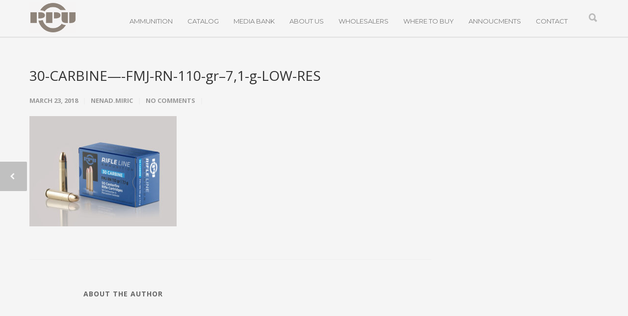

--- FILE ---
content_type: text/html; charset=UTF-8
request_url: https://ppu-usa.com/?attachment_id=6993
body_size: 22399
content:
<!doctype html>
<html lang="en-US">
<head>
<meta http-equiv="Content-Type" content="text/html; charset=UTF-8" />
<!-- Mobile Specific Metas & Favicons -->
<meta name="viewport" content="width=device-width, initial-scale=1, maximum-scale=1, user-scalable=0"><link rel="shortcut icon" href="https://ppu-usa.com/wp-content/uploads/2021/01/ppu-16.png"><link rel="apple-touch-icon" href="https://ppu-usa.com/wp-content/uploads/2020/07/ppu_logo-57.png"><!-- WordPress Stuff -->
                        <script>
                            /* You can add more configuration options to webfontloader by previously defining the WebFontConfig with your options */
                            if ( typeof WebFontConfig === "undefined" ) {
                                WebFontConfig = new Object();
                            }
                            WebFontConfig['google'] = {families: ['Montserrat', 'Open+Sans:300,400,600,700,800,300italic,400italic,600italic,700italic,800italic&subset=latin']};

                            (function() {
                                var wf = document.createElement( 'script' );
                                wf.src = 'https://ppu-usa.com/wp-content/themes/uni/framework/admin/ReduxCore/assets/js/webfont.js';
                                wf.type = 'text/javascript';
                                wf.async = 'true';
                                var s = document.getElementsByTagName( 'script' )[0];
                                s.parentNode.insertBefore( wf, s );
                            })();
                        </script>
                        <meta name='robots' content='index, follow, max-image-preview:large, max-snippet:-1, max-video-preview:-1' />
	<style>img:is([sizes="auto" i], [sizes^="auto," i]) { contain-intrinsic-size: 3000px 1500px }</style>
	
	<!-- This site is optimized with the Yoast SEO plugin v26.8 - https://yoast.com/product/yoast-seo-wordpress/ -->
	<title>30-CARBINE----FMJ-RN-110-gr--7,1-g-LOW-RES | PPU USA Ammunition</title>
	<link rel="canonical" href="https://ppu-usa.com/" />
	<meta property="og:locale" content="en_US" />
	<meta property="og:type" content="article" />
	<meta property="og:title" content="30-CARBINE----FMJ-RN-110-gr--7,1-g-LOW-RES | PPU USA Ammunition" />
	<meta property="og:url" content="https://ppu-usa.com/" />
	<meta property="og:site_name" content="PPU USA Ammunition" />
	<meta property="og:image" content="https://ppu-usa.com" />
	<meta property="og:image:width" content="600" />
	<meta property="og:image:height" content="450" />
	<meta property="og:image:type" content="image/jpeg" />
	<meta name="twitter:card" content="summary_large_image" />
	<script type="application/ld+json" class="yoast-schema-graph">{"@context":"https://schema.org","@graph":[{"@type":"WebPage","@id":"https://ppu-usa.com/","url":"https://ppu-usa.com/","name":"30-CARBINE----FMJ-RN-110-gr--7,1-g-LOW-RES | PPU USA Ammunition","isPartOf":{"@id":"https://ppu-usa.com/#website"},"primaryImageOfPage":{"@id":"https://ppu-usa.com/#primaryimage"},"image":{"@id":"https://ppu-usa.com/#primaryimage"},"thumbnailUrl":"https://ppu-usa.com/wp-content/uploads/2016/03/30-CARBINE-FMJ-RN-110-gr-71-g-LOW-RES.jpg","datePublished":"2018-03-23T14:29:46+00:00","breadcrumb":{"@id":"https://ppu-usa.com/#breadcrumb"},"inLanguage":"en-US","potentialAction":[{"@type":"ReadAction","target":["https://ppu-usa.com/"]}]},{"@type":"ImageObject","inLanguage":"en-US","@id":"https://ppu-usa.com/#primaryimage","url":"https://ppu-usa.com/wp-content/uploads/2016/03/30-CARBINE-FMJ-RN-110-gr-71-g-LOW-RES.jpg","contentUrl":"https://ppu-usa.com/wp-content/uploads/2016/03/30-CARBINE-FMJ-RN-110-gr-71-g-LOW-RES.jpg","width":600,"height":450},{"@type":"BreadcrumbList","@id":"https://ppu-usa.com/#breadcrumb","itemListElement":[{"@type":"ListItem","position":1,"name":"Home","item":"https://ppu-usa.com/"},{"@type":"ListItem","position":2,"name":"30-CARBINE&#8212;-FMJ-RN-110-gr&#8211;7,1-g-LOW-RES"}]},{"@type":"WebSite","@id":"https://ppu-usa.com/#website","url":"https://ppu-usa.com/","name":"PPU USA Ammunition","description":"PPU (Prvi Partizan) is one of the oldest, largest and most versatile ammunition manufacturers in Europe.","potentialAction":[{"@type":"SearchAction","target":{"@type":"EntryPoint","urlTemplate":"https://ppu-usa.com/?s={search_term_string}"},"query-input":{"@type":"PropertyValueSpecification","valueRequired":true,"valueName":"search_term_string"}}],"inLanguage":"en-US"}]}</script>
	<!-- / Yoast SEO plugin. -->


<link rel='dns-prefetch' href='//maps.googleapis.com' />
<link rel='dns-prefetch' href='//stats.wp.com' />
<link rel='dns-prefetch' href='//www.googletagmanager.com' />
<link rel="alternate" type="application/rss+xml" title="PPU USA Ammunition &raquo; Feed" href="https://ppu-usa.com/feed/" />
<link rel="alternate" type="application/rss+xml" title="PPU USA Ammunition &raquo; Comments Feed" href="https://ppu-usa.com/comments/feed/" />
<link rel="alternate" type="application/rss+xml" title="PPU USA Ammunition &raquo; 30-CARBINE&#8212;-FMJ-RN-110-gr&#8211;7,1-g-LOW-RES Comments Feed" href="https://ppu-usa.com/?attachment_id=6993/feed/" />
<script type="text/javascript">
/* <![CDATA[ */
window._wpemojiSettings = {"baseUrl":"https:\/\/s.w.org\/images\/core\/emoji\/16.0.1\/72x72\/","ext":".png","svgUrl":"https:\/\/s.w.org\/images\/core\/emoji\/16.0.1\/svg\/","svgExt":".svg","source":{"concatemoji":"https:\/\/ppu-usa.com\/wp-includes\/js\/wp-emoji-release.min.js?ver=6.8.3"}};
/*! This file is auto-generated */
!function(s,n){var o,i,e;function c(e){try{var t={supportTests:e,timestamp:(new Date).valueOf()};sessionStorage.setItem(o,JSON.stringify(t))}catch(e){}}function p(e,t,n){e.clearRect(0,0,e.canvas.width,e.canvas.height),e.fillText(t,0,0);var t=new Uint32Array(e.getImageData(0,0,e.canvas.width,e.canvas.height).data),a=(e.clearRect(0,0,e.canvas.width,e.canvas.height),e.fillText(n,0,0),new Uint32Array(e.getImageData(0,0,e.canvas.width,e.canvas.height).data));return t.every(function(e,t){return e===a[t]})}function u(e,t){e.clearRect(0,0,e.canvas.width,e.canvas.height),e.fillText(t,0,0);for(var n=e.getImageData(16,16,1,1),a=0;a<n.data.length;a++)if(0!==n.data[a])return!1;return!0}function f(e,t,n,a){switch(t){case"flag":return n(e,"\ud83c\udff3\ufe0f\u200d\u26a7\ufe0f","\ud83c\udff3\ufe0f\u200b\u26a7\ufe0f")?!1:!n(e,"\ud83c\udde8\ud83c\uddf6","\ud83c\udde8\u200b\ud83c\uddf6")&&!n(e,"\ud83c\udff4\udb40\udc67\udb40\udc62\udb40\udc65\udb40\udc6e\udb40\udc67\udb40\udc7f","\ud83c\udff4\u200b\udb40\udc67\u200b\udb40\udc62\u200b\udb40\udc65\u200b\udb40\udc6e\u200b\udb40\udc67\u200b\udb40\udc7f");case"emoji":return!a(e,"\ud83e\udedf")}return!1}function g(e,t,n,a){var r="undefined"!=typeof WorkerGlobalScope&&self instanceof WorkerGlobalScope?new OffscreenCanvas(300,150):s.createElement("canvas"),o=r.getContext("2d",{willReadFrequently:!0}),i=(o.textBaseline="top",o.font="600 32px Arial",{});return e.forEach(function(e){i[e]=t(o,e,n,a)}),i}function t(e){var t=s.createElement("script");t.src=e,t.defer=!0,s.head.appendChild(t)}"undefined"!=typeof Promise&&(o="wpEmojiSettingsSupports",i=["flag","emoji"],n.supports={everything:!0,everythingExceptFlag:!0},e=new Promise(function(e){s.addEventListener("DOMContentLoaded",e,{once:!0})}),new Promise(function(t){var n=function(){try{var e=JSON.parse(sessionStorage.getItem(o));if("object"==typeof e&&"number"==typeof e.timestamp&&(new Date).valueOf()<e.timestamp+604800&&"object"==typeof e.supportTests)return e.supportTests}catch(e){}return null}();if(!n){if("undefined"!=typeof Worker&&"undefined"!=typeof OffscreenCanvas&&"undefined"!=typeof URL&&URL.createObjectURL&&"undefined"!=typeof Blob)try{var e="postMessage("+g.toString()+"("+[JSON.stringify(i),f.toString(),p.toString(),u.toString()].join(",")+"));",a=new Blob([e],{type:"text/javascript"}),r=new Worker(URL.createObjectURL(a),{name:"wpTestEmojiSupports"});return void(r.onmessage=function(e){c(n=e.data),r.terminate(),t(n)})}catch(e){}c(n=g(i,f,p,u))}t(n)}).then(function(e){for(var t in e)n.supports[t]=e[t],n.supports.everything=n.supports.everything&&n.supports[t],"flag"!==t&&(n.supports.everythingExceptFlag=n.supports.everythingExceptFlag&&n.supports[t]);n.supports.everythingExceptFlag=n.supports.everythingExceptFlag&&!n.supports.flag,n.DOMReady=!1,n.readyCallback=function(){n.DOMReady=!0}}).then(function(){return e}).then(function(){var e;n.supports.everything||(n.readyCallback(),(e=n.source||{}).concatemoji?t(e.concatemoji):e.wpemoji&&e.twemoji&&(t(e.twemoji),t(e.wpemoji)))}))}((window,document),window._wpemojiSettings);
/* ]]> */
</script>
<style id='wp-emoji-styles-inline-css' type='text/css'>

	img.wp-smiley, img.emoji {
		display: inline !important;
		border: none !important;
		box-shadow: none !important;
		height: 1em !important;
		width: 1em !important;
		margin: 0 0.07em !important;
		vertical-align: -0.1em !important;
		background: none !important;
		padding: 0 !important;
	}
</style>
<link rel='stylesheet' id='mediaelement-css' href='https://ppu-usa.com/wp-includes/js/mediaelement/mediaelementplayer-legacy.min.css?ver=4.2.17' type='text/css' media='all' />
<link rel='stylesheet' id='wp-mediaelement-css' href='https://ppu-usa.com/wp-includes/js/mediaelement/wp-mediaelement.min.css?ver=6.8.3' type='text/css' media='all' />
<style id='jetpack-sharing-buttons-style-inline-css' type='text/css'>
.jetpack-sharing-buttons__services-list{display:flex;flex-direction:row;flex-wrap:wrap;gap:0;list-style-type:none;margin:5px;padding:0}.jetpack-sharing-buttons__services-list.has-small-icon-size{font-size:12px}.jetpack-sharing-buttons__services-list.has-normal-icon-size{font-size:16px}.jetpack-sharing-buttons__services-list.has-large-icon-size{font-size:24px}.jetpack-sharing-buttons__services-list.has-huge-icon-size{font-size:36px}@media print{.jetpack-sharing-buttons__services-list{display:none!important}}.editor-styles-wrapper .wp-block-jetpack-sharing-buttons{gap:0;padding-inline-start:0}ul.jetpack-sharing-buttons__services-list.has-background{padding:1.25em 2.375em}
</style>
<link rel='stylesheet' id='contact-form-7-css' href='https://ppu-usa.com/wp-content/plugins/contact-form-7/includes/css/styles.css?ver=6.1.4' type='text/css' media='all' />
<link rel='stylesheet' id='sr7css-css' href='//ppu-usa.com/wp-content/plugins/revslider/public/css/sr7.css?ver=6.7.23' type='text/css' media='all' />
<link rel='stylesheet' id='dlm-frontend-css' href='https://ppu-usa.com/wp-content/plugins/download-monitor/assets/css/frontend.css?ver=6.8.3' type='text/css' media='all' />
<link rel='stylesheet' id='stylesheet-css' href='https://ppu-usa.com/wp-content/themes/uni/style.css?ver=1' type='text/css' media='all' />
<link rel='stylesheet' id='js_composer_front-css' href='https://ppu-usa.com/wp-content/plugins/js_composer/assets/css/js_composer.min.css?ver=8.6.1' type='text/css' media='all' />
<link rel='stylesheet' id='shortcodes-css' href='https://ppu-usa.com/wp-content/themes/uni/framework/css/shortcodes.css?ver=6.8.3' type='text/css' media='all' />
<link rel='stylesheet' id='responsive-css' href='https://ppu-usa.com/wp-content/themes/uni/framework/css/responsive.css?ver=6.8.3' type='text/css' media='all' />
<link rel='stylesheet' id='tablepress-default-css' href='https://ppu-usa.com/wp-content/plugins/tablepress/css/build/default.css?ver=3.2.6' type='text/css' media='all' />
<link rel='stylesheet' id='csl-slplus_user_header_css-css' href='https://ppu-usa.com/wp-content/plugins/store-locator-le/css/a_gallery_style.css?ver=2311.17.01' type='text/css' media='all' />
<style id='csl-slplus_user_header_css-inline-css' type='text/css'>
/** Default Style **/
div#map img {
  background-color: transparent;
  box-shadow: none;
  border: none;
  max-width: none;
  opacity: 1.0; }
  div#map img[src='http://maps.gstatic.com/mapfiles/iws3.png'] {
    display: none; }
div#map div {
  overflow: visible; }
div#map .gm-style-cc > div {
  word-wrap: normal; }

#slp_widget[city] {
  display: none; }

#map_box_map {
  display: none; }

#map_box_image {
  display: block; }

ul.ui-autocomplete.ui-front.ui-widget {
  color: gray;
  background-color: white;
  border: solid 1px #C0C0C0;
  border-radius: 3px;
  padding: 0.2em;
  display: inline-block;
  height: inherit; }
  ul.ui-autocomplete.ui-front.ui-widget li {
    list-style: none; }

.slp_directory.landing_page .results_entry {
  margin-bottom: 1.5em; }

.store_locator_plus .container.fluid {
  max-width: 100%; }
.store_locator_plus .container .grid-list-lg {
  padding: 16px; }
.store_locator_plus .card {
  display: block;
  border-radius: 2px;
  min-width: 0;
  position: relative;
  text-decoration: none;
  -webkit-box-shadow: 0 1px 5px rgba(0, 0, 0, 0.2), 0 2px 2px rgba(0, 0, 0, 0.14), 0 3px 1px -2px rgba(0, 0, 0, 0.12);
  box-shadow: 0 1px 5px rgba(0, 0, 0, 0.2), 0 2px 2px rgba(0, 0, 0, 0.14), 0 3px 1px -2px rgba(0, 0, 0, 0.12); }
.store_locator_plus .card__title {
  -webkit-box-align: center;
  -ms-flex-align: center;
  align-items: center;
  display: -webkit-box;
  display: -ms-flexbox;
  display: flex;
  -ms-flex-wrap: wrap;
  flex-wrap: wrap;
  padding: 16px; }
  .store_locator_plus .card__title--primary {
    padding-top: 24px; }
.store_locator_plus .headline {
  font-size: 24px !important;
  font-weight: 400;
  line-height: 32px !important;
  letter-spacing: normal !important; }

/** colors/palette/_default.scss **/
/** templates/_default.scss **/
.slp_search_form .search_box {
  display: flex;
  flex-wrap: wrap;
  justify-content: space-between;
  align-items: flex-start;
  align-content: stretch; }
  .slp_search_form .search_box .search_item {
    display: flex;
    flex-direction: row;
    flex-wrap: nowrap;
    justify-content: flex-start;
    flex: 1 0 auto;
    min-width: 1em;
    margin-bottom: 0.25em;
    width: 100%; }
    .slp_search_form .search_box .search_item label {
      text-align: right;
      margin-right: 0.25em;
      flex-basis: 20%; }
    .slp_search_form .search_box .search_item input[type="text"] {
      min-width: 1em;
      flex-basis: 80%; }
      .slp_search_form .search_box .search_item input[type="text"].label_empty {
        flex-basis: 100%; }
    .slp_search_form .search_box .search_item div {
      flex: 1 0 50%;
      display: flex;
      flex-direction: row;
      flex-wrap: nowrap;
      justify-content: flex-start; }
    .slp_search_form .search_box .search_item #addy_in_radius label {
      flex-basis: 40%; }
    .slp_search_form .search_box .search_item #addy_in_radius select, .slp_search_form .search_box .search_item #addy_in_radius span.ui-widget {
      flex-basis: 60%;
      display: flex;
      flex-direction: row;
      align-items: center;
      padding: 0.25em; }
      .slp_search_form .search_box .search_item #addy_in_radius select span, .slp_search_form .search_box .search_item #addy_in_radius span.ui-widget span {
        display: inline-block; }
    .slp_search_form .search_box .search_item #radius_in_submit {
      display: flex;
      flex-direction: row-reverse; }
    .slp_search_form .search_box .search_item .slp_ui_button {
      margin: 0.25em 0;
      padding: 0.25em; }

.store_locator_plus.tagline {
  font-size: 0.75em;
  text-align: right; }

.slp_results_container .results_wrapper {
  margin: 0.5em 0;
  padding: 0.5em;
  border: solid 1px lightgrey;
  border-radius: 0.5em; }
  .slp_results_container .results_wrapper:hover {
    background-color: lightgrey;
    border: solid 1px lightgrey;
    cursor: pointer; }
  .slp_results_container .results_wrapper .location_name {
    font-size: 1.15em; }
  .slp_results_container .results_wrapper .location_distance {
    float: right;
    vertical-align: text-top;
    color: grey; }
  .slp_results_container .results_wrapper .contact_info {
    display: flex; }
  .slp_results_container .results_wrapper .online_info {
    display: flex; }
  .slp_results_container .results_wrapper .slp_result_contact {
    margin-right: 1em; }
    .slp_results_container .results_wrapper .slp_result_contact.slp_result_hours {
      margin-top: 1em;
      display: block; }
  .slp_results_container .results_wrapper .textblock {
    display: block;
    white-space: pre-wrap; }
  .slp_results_container .results_wrapper span.slp_result_street, .slp_results_container .results_wrapper span.slp_result_street2, .slp_results_container .results_wrapper span.slp_result_citystatezip, .slp_results_container .results_wrapper span.slp_result_country, .slp_results_container .results_wrapper span.slp_result_hours {
    display: block; }
  .slp_results_container .results_wrapper span.slp_result_country {
    margin-bottom: 1em; }
  .slp_results_container .results_wrapper span.slp_result_email, .slp_results_container .results_wrapper span.slp_result_fax, .slp_results_container .results_wrapper span.slp_result_phone, .slp_results_container .results_wrapper span.slp_result_website {
    margin-right: 2em; }

/** templates/weebly/_default.scss **/
#wsite-content select,
#wsite-content input[type="text"] {
  border: solid 1px lightgrey; }
#wsite-content .slp_ui_button {
  border: solid 1px #AAA;
  background-color: #E6E6E6;
  background-image: -webkit-linear-gradient(top, #F4F4F4, #E6E6E6);
  color: #AAA;
  padding: 0.25em;
  border-radius: 3px; 
}
</style>
<script type="text/javascript" src="//ppu-usa.com/wp-content/plugins/revslider/public/js/libs/tptools.js?ver=6.7.23" id="tp-tools-js" async="async" data-wp-strategy="async"></script>
<script type="text/javascript" src="//ppu-usa.com/wp-content/plugins/revslider/public/js/sr7.js?ver=6.7.23" id="sr7-js" async="async" data-wp-strategy="async"></script>
<script type="text/javascript" src="https://ppu-usa.com/wp-includes/js/jquery/jquery.min.js?ver=3.7.1" id="jquery-core-js"></script>
<script type="text/javascript" src="https://ppu-usa.com/wp-includes/js/jquery/jquery-migrate.min.js?ver=3.4.1" id="jquery-migrate-js"></script>
<script type="text/javascript" src="https://ppu-usa.com/wp-content/plugins/store-locator-le/js/slp_core.min.js?ver=1700593912" id="slp_core-js"></script>
<script type="text/javascript" id="slp_core-js-after">
/* <![CDATA[ */
const slplus = {"options":{"bubblelayout":"<div id=\"slp_info_bubble_[slp_location id]\" class=\"slp_info_bubble [slp_location featured]\">\r\n    <span id=\"slp_bubble_name\"><strong>[slp_location name  suffix  br]<\/strong><\/span>\r\n    <span id=\"slp_bubble_address\">[slp_location address       suffix  br]<\/span>\r\n    <span id=\"slp_bubble_address2\">[slp_location address2      suffix  br]<\/span>\r\n    <span id=\"slp_bubble_city\">[slp_location city          suffix  comma]<\/span>\r\n    <span id=\"slp_bubble_state\">[slp_location state suffix    space]<\/span>\r\n    <span id=\"slp_bubble_zip\">[slp_location zip suffix  br]<\/span>\r\n    <span id=\"slp_bubble_country\"><span id=\"slp_bubble_country\">[slp_location country       suffix  br]<\/span><\/span>\r\n    <span id=\"slp_bubble_directions\">[html br ifset directions]\r\n    [slp_option label_directions wrap directions]<\/span>\r\n    <span id=\"slp_bubble_website\">[html br ifset url][slp_location web_link][html br ifset url]<\/span>\r\n    <span id=\"slp_bubble_email\">[slp_location email         wrap    mailto ][slp_option label_email ifset email][html closing_anchor ifset email][html br ifset email]<\/span>\r\n    <span id=\"slp_bubble_phone\">[html br ifset phone]\r\n    <span class=\"location_detail_label\">[slp_option   label_phone   ifset   phone]<\/span>[slp_location phone         suffix    br]<\/span>\r\n    <span id=\"slp_bubble_fax\"><span class=\"location_detail_label\">[slp_option   label_fax     ifset   fax  ]<\/span>[slp_location fax           suffix    br]<span>\r\n    <span id=\"slp_bubble_description\"><span id=\"slp_bubble_description\">[html br ifset description]\r\n    [slp_location description raw]<\/span>[html br ifset description]<\/span>\r\n    <span id=\"slp_bubble_hours\">[html br ifset hours]\r\n    <span class=\"location_detail_label\">[slp_option   label_hours   ifset   hours]<\/span>\r\n    <span class=\"location_detail_hours\">[slp_location hours         suffix    br]<\/span><\/span>\r\n    <span id=\"slp_bubble_img\">[html br ifset img]\r\n    [slp_location image         wrap    img]<\/span>\r\n    <span id=\"slp_tags\">[slp_location tags]<\/span>\r\n<\/div>","distance_unit":"miles","dropdown_style":"none","ignore_radius":"0","immediately_show_locations":"1","initial_radius":"500","label_directions":"Directions","label_email":"Email","label_fax":"Fax","label_phone":"Phone","label_website":"Website","loading_indicator":"","map_center":"United States, Denver","map_center_lat":"39.7392358","map_center_lng":"-104.990251","map_domain":"maps.google.com","map_end_icon":"https:\/\/ppu-usa.com\/wp-content\/plugins\/store-locator-le\/images\/icons\/bulb_gray.png","map_home_icon":"https:\/\/ppu-usa.com\/wp-content\/plugins\/store-locator-le\/images\/icons\/box_yellow_home.png","map_region":"us","map_type":"roadmap","no_autozoom":"0","resultslayout":"<div id=\"slp_results_[slp_location id]\" class=\"results_entry location_primary [slp_location featured]\">\r\n    <div class=\"results_row_left_column\"   id=\"slp_left_cell_[slp_location id]\"   >\r\n        [slp_addon section=primary position=first]\r\n        <span class=\"location_name\">[slp_location name] [slp_location uml_buttons] [slp_location gfi_buttons]<\/span>\r\n        <span class=\"location_distance\">[slp_location distance format=\"decimal1\"] [slp_option distance_unit]<\/span>\r\n        [slp_addon section=primary position=last]\r\n    <\/div>\r\n    <div class=\"results_row_center_column location_secondary\" id=\"slp_center_cell_[slp_location id]\" >\r\n        [slp_addon section=secondary position=first]\r\n        <span class=\"slp_result_address slp_result_street\">[slp_location address]<\/span>\r\n        <span class=\"slp_result_address slp_result_street2\">[slp_location address2]<\/span>\r\n        <span class=\"slp_result_address slp_result_citystatezip\">[slp_location city_state_zip]<\/span>\r\n        <span class=\"slp_result_address slp_result_country\">[slp_location country]<\/span>\r\n        <div class=\"contact_info\">\r\n            <span class=\"slp_result_address slp_result_phone\">[slp_location phone]<\/span>\r\n            <span class=\"slp_result_address slp_result_fax\">[slp_location fax]<\/span>\r\n        <\/div>\r\n        [slp_addon section=secondary position=last]\r\n    <\/div>\r\n    <div class=\"results_row_right_column location_tertiary\"  id=\"slp_right_cell_[slp_location id]\"  >\r\n        [slp_addon section=tertiary position=first]\r\n        <div class=\"online_info\">\r\n        <span class=\"slp_result_contact slp_result_website\">[slp_location web_link raw]<\/span>\r\n        <span class=\"slp_result_contact slp_result_email\">[slp_location email_link]<\/span>\r\n        <span class=\"slp_result_contact slp_result_directions\"><a href=\"https:\/\/[slp_option map_domain]\/maps?saddr=[slp_location search_address]&amp;daddr=[slp_location location_address]\" target=\"_blank\" class=\"storelocatorlink\">[slp_option label_directions]<\/a><\/span>\r\n        <\/div>\r\n        <span class=\"slp_result_contact slp_result_hours textblock\">[slp_location hours format text]<\/span>\r\n        [slp_location pro_tags raw]\r\n        [slp_location iconarray wrap=\"fullspan\"]\r\n        [slp_location eventiconarray wrap=\"fullspan\"]\r\n        [slp_location socialiconarray wrap=\"fullspan\"]\r\n        [slp_addon section=tertiary position=last]\r\n    <\/div>\r\n<\/div>","use_sensor":false,"zoom_level":"6","zoom_tweak":"-2"},"environment":{"addons":[],"slp_version":"2311.17.01","network_active":"no","network_sites":"1","php_version":"8.2.7","wp_debug":false,"jquery_version":"3.7.1"},"plugin_url":"https:\/\/ppu-usa.com\/wp-content\/plugins\/store-locator-le","ajaxurl":"https:\/\/ppu-usa.com\/wp-admin\/admin-ajax.php","nonce":"1eabd570eb","apikey":"1faa30e39ac9f55f69aac7eeddf4bac3","rest_url":"https:\/\/ppu-usa.com\/wp-json\/store-locator-plus\/v2\/","messages":{"no_api_key":"This site most likely needs a <a href=\"https:\/\/developers.google.com\/maps\/documentation\/javascript\/get-api-key\" target=\"store_locator_plus\">Google Maps JavaScript API<\/a> key. <br\/>Save it under Store Locator Plus\u00ae | General | Server | Map Services in the Google Browser Key setting.","script_not_loaded":"The Store Locator Plus\u00ae script did not loaded properly.","slp_system_message":"Store Locator Plus\u00ae System Message"},"shortcode_attributes":[]}
/* ]]> */
</script>
<script type="text/javascript" src="https://maps.googleapis.com/maps/api/js?libraries=geometry&amp;callback=slp.initMap&amp;language=en&amp;region=US&amp;key=AIzaSyCBdODTVDAbO20cr60b8zSgDbtm8S5XySs&amp;ver=2311.17.01" id="google_maps-js"></script>
<script type="text/javascript" src="https://ppu-usa.com/wp-content/plugins/store-locator-le/js/wpslp.min.js?ver=1700593916" id="csl_script-js"></script>
<script></script><link rel="https://api.w.org/" href="https://ppu-usa.com/wp-json/" /><link rel="alternate" title="JSON" type="application/json" href="https://ppu-usa.com/wp-json/wp/v2/media/6993" /><link rel="EditURI" type="application/rsd+xml" title="RSD" href="https://ppu-usa.com/xmlrpc.php?rsd" />
<meta name="generator" content="WordPress 6.8.3" />
<link rel='shortlink' href='https://ppu-usa.com/?p=6993' />
<link rel="alternate" title="oEmbed (JSON)" type="application/json+oembed" href="https://ppu-usa.com/wp-json/oembed/1.0/embed?url=https%3A%2F%2Fppu-usa.com%2F%3Fattachment_id%3D6993" />
<link rel="alternate" title="oEmbed (XML)" type="text/xml+oembed" href="https://ppu-usa.com/wp-json/oembed/1.0/embed?url=https%3A%2F%2Fppu-usa.com%2F%3Fattachment_id%3D6993&#038;format=xml" />
<script type="text/javascript">
          var appInsights=window.appInsights||function(a){
                function b(a){c[a]=function(){var b=arguments;c.queue.push(function(){c[a].apply(c,b)})}}var c={config:a},d=document,e=window;setTimeout(function(){var b=d.createElement("script");b.src=a.url||"https://az416426.vo.msecnd.net/scripts/a/ai.0.js",d.getElementsByTagName("script")[0].parentNode.appendChild(b)});try{c.cookie=d.cookie}catch(a){}c.queue=[];for(var f=["Event","Exception","Metric","PageView","Trace","Dependency"];f.length;)b("track"+f.pop());if(b("setAuthenticatedUserContext"),b("clearAuthenticatedUserContext"),b("startTrackEvent"),b("stopTrackEvent"),b("startTrackPage"),b("stopTrackPage"),b("flush"),!a.disableExceptionTracking){f="onerror",b("_"+f);var g=e[f];e[f]=function(a,b,d,e,h){var i=g&&g(a,b,d,e,h);return!0!==i&&c["_"+f](a,b,d,e,h),i}}return c    
            }({
                instrumentationKey:"8b743acf-6a03-4f05-93f1-eabbc5c53cae"
            });
            
            window.appInsights=appInsights,appInsights.queue&&0===appInsights.queue.length&&appInsights.trackPageView("30-CARBINE&#8212;-FMJ-RN-110-gr&#8211;7,1-g-LOW-RES", window.location.origin);
        </script><meta name="generator" content="Site Kit by Google 1.170.0" /><!-- SLP Custom CSS -->
<style type="text/css">
div#map.slp_map {
width:1152px;
height:480px;
}
div#slp_tagline {
width:1152px;
}
</style>

	<style>img#wpstats{display:none}</style>
		<style type="text/css">
body{font:400 13px Open Sans,Arial,Helvetica,sans-serif;color:#777777;line-height:1.9;}.wrapall,.boxed-layout{background-color:#f5f5f5;}body.page-template-page-blank-php{background:#f5f5f5 !important;}h1,.title-h1{font:28px Open Sans,Arial,Helvetica,sans-serif;color:#333333;}h2{font:24px Open Sans,Arial,Helvetica,sans-serif;color:#333333;}h3{font:20px Open Sans,Arial,Helvetica,sans-serif;color:#333333;}h4{font:16px Open Sans,Arial,Helvetica,sans-serif;color:#333333;}h5{font:16px Open Sans,Arial,Helvetica,sans-serif;color:#333333;}h6{font:16px Open Sans,Arial,Helvetica,sans-serif;color:#333333;}.title{font-family:'Open Sans',Arial,Helvetica,sans-serif;}h1 a,h2 a,h3 a,h4 a,h5 a,h6 a{font-weight:inherit;color:inherit;}h1 a:hover,h2 a:hover,h3 a:hover,h4 a:hover,h5 a:hover,h6 a:hover,a:hover h1,a:hover h2,a:hover h3,a:hover h4,a:hover h5,a:hover h6{color:#333333;}a{color:#1cbac8;}a:hover{color:#333333;}input[type='text'],input[type='password'],input[type='email'],input[type='tel'],input[type='date'],input[type='number'],textarea,select{font-family:Open Sans,Arial,Helvetica,sans-serif;font-size:13px;}#sidebar .widget h3{font:400 10px Open Sans,Arial,Helvetica,sans-serif;color:#6b6b6b;}.container .twelve.alt.sidebar-right,.container .twelve.alt.sidebar-left,#sidebar.sidebar-right #sidebar-widgets,#sidebar.sidebar-left #sidebar-widgets{border-color:transparent;}#topbar{background:#f5f5f5;color:#777777;}#topbar a{color:#999999;}#topbar a:hover{color:#333333;}@media only screen and (max-width:767px){#topbar .topbar-col1{background:#f5f5f5;}} #navigation > ul > li > a{font:13px Montserrat,Arial,Helvetica,sans-serif;color:#777777;}#navigation > ul > li:hover > a,#navigation > ul > li > a:hover{color:#1cbac8;}#navigation li.current-menu-item > a:hover,#navigation li.current-page-ancestor > a:hover,#navigation li.current-menu-ancestor > a:hover,#navigation li.current-menu-parent > a:hover,#navigation li.current_page_ancestor > a:hover,#navigation > ul > li.sfHover > a{color:#1cbac8;}#navigation li.current-menu-item > a,#navigation li.current-page-ancestor > a,#navigation li.current-menu-ancestor > a,#navigation li.current-menu-parent > a,#navigation li.current_page_ancestor > a{color:#1cbac8;}#navigation ul li:hover{border-color:#1cbac8;}#navigation li.current-menu-item,#navigation li.current-page-ancestor,#navigation li.current-menu-ancestor,#navigation li.current-menu-parent,#navigation li.current_page_ancestor{border-color:#1cbac8;}#navigation .sub-menu{background:#262626;}#navigation .sub-menu li a{font:13px Open Sans,Arial,Helvetica,sans-serif;color:#bbbbbb;}#navigation .sub-menu li a:hover{color:#f5f5f5;}#navigation .sub-menu li.current_page_item > a,#navigation .sub-menu li.current_page_item > a:hover,#navigation .sub-menu li.current-menu-item > a,#navigation .sub-menu li.current-menu-item > a:hover,#navigation .sub-menu li.current-page-ancestor > a,#navigation .sub-menu li.current-page-ancestor > a:hover,#navigation .sub-menu li.current-menu-ancestor > a,#navigation .sub-menu li.current-menu-ancestor > a:hover,#navigation .sub-menu li.current-menu-parent > a,#navigation .sub-menu li.current-menu-parent > a:hover,#navigation .sub-menu li.current_page_ancestor > a,#navigation .sub-menu li.current_page_ancestor > a:hover{color:#f5f5f5;}#navigation .sub-menu li a,#navigation .sub-menu ul li a{border-color:#333333;}#navigation > ul > li.megamenu > ul.sub-menu{background:#262626;border-color:#1cbac8;}#navigation > ul > li.megamenu > ul > li{border-right-color:#333333 !important;}#navigation > ul > li.megamenu ul li a{color:#bbbbbb;}#navigation > ul > li.megamenu > ul > li > a{color:#f5f5f5;}#navigation > ul > li.megamenu > ul ul li a:hover,#header #navigation > ul > li.megamenu > ul ul li.current-menu-item a{color:#f5f5f5 !important;background-color:#333333 !important;} #search-btn,#shopping-btn,#close-search-btn{color:#bbbbbb;}#search-btn:hover,#shopping-btn:hover,#close-search-btn:hover{color:#999999;}#slogan{font:400 20px Open Sans,Arial,Helvetica,sans-serif;color:#777777;margin-top:26px;} #mobile-navigation{background:#262626;}#mobile-navigation ul li a{font:13px Open Sans,Arial,Helvetica,sans-serif;color:#bbbbbb;border-bottom-color:#333333 !important;}#mobile-navigation ul li a:hover,#mobile-navigation ul li a:hover [class^='fa-'],#mobile-navigation li.open > a,#mobile-navigation ul li.current-menu-item > a,#mobile-navigation ul li.current-menu-ancestor > a{color:#f5f5f5;}body #mobile-navigation li.open > a [class^='fa-']{color:#f5f5f5;}#mobile-navigation form,#mobile-navigation form input{background:#444444;color:#cccccc;}#mobile-navigation form:before{color:#cccccc;}#mobile-header{background:#f5f5f5;height:75px;}#mobile-navigation-btn,#mobile-cart-btn,#mobile-shopping-btn{color:#bbbbbb;line-height:75px;}#mobile-navigation-btn:hover,#mobile-cart-btn:hover,#mobile-shopping-btn:hover{color:#999999;}#mobile-header .logo{margin-top:4px;} #header.header-v1{height:75px;background:#f5f5f5;}.header-v1 .logo{margin-top:4px;}.header-v1 #navigation > ul > li{height:75px;padding-top:35px;}.header-v1 #navigation .sub-menu{top:75px;}.header-v1 .header-icons-divider{line-height:75px;background:#f5f5f5;}#header.header-v1 .widget_shopping_cart{top:75px;}.header-v1 #search-btn,.header-v1 #close-search-btn,.header-v1 #shopping-btn{line-height:75px;}.header-v1 #search-top,.header-v1 #search-top input{height:75px;}.header-v1 #search-top input{color:#666666;font-family:Open Sans,Arial,Helvetica,sans-serif;} #header.header-v3{background:#f5f5f5;}.header-v3 .navigation-wrap{background:#f5f5f5;border-top:1px solid #f5f5f5;}.header-v3 .logo{margin-top:30px;margin-bottom:30px;} #header.header-v4{background:#f5f5f5;}.header-v4 .navigation-wrap{background:#f5f5f5;border-top:1px solid #f5f5f5;}.header-v4 .logo{margin-top:30px;margin-bottom:30px;} #transparentimage{padding:75px 0 0 0;}.header-is-transparent #mobile-navigation{top:75px;} .stuck{background:#f5f5f5;} .titlebar h1,.title-h1{font:22px Open Sans,Arial,Helvetica,sans-serif;color:#777777;}#fulltitle{background:#f9f9f9;border-bottom:1px solid #efefef;}#breadcrumbs{margin-top:6px;}#breadcrumbs,#breadcrumbs a{font:13px Open Sans,Arial,Helvetica,sans-serif;color:#aaaaaa;}#breadcrumbs a:hover{color:#666666;}#fullimagecenter h1,#transparentimage h1,#fullimagecenter .title-h1,#transparentimage .title-h1{font:42px Montserrat,Arial,Helvetica,sans-serif;color:#ffffff;text-transform:uppercase;letter-spacing:1px;text-align:center;} #footer .widget h3{font:13px Montserrat,Arial,Helvetica,sans-serif;color:#f5f5f5;}#footer{color:#888888;border-top:4px none #1cbac8;}#footer{background-color:#262626;}#footer a,#footer .widget ul li:after{color:#888888;}#footer a:hover,#footer .widget ul li:hover:after{color:#f5f5f5;}#footer .widget ul li{border-bottom-color:#333333;} #copyright{background:#1b1b1b;color:#777777;}#copyright a{color:#999999;}#copyright a:hover{color:#cccccc;} .highlight{color:#1cbac8 !important;}::selection{background:#1cbac8;}::-moz-selection{background:#1cbac8;}#shopping-btn span{background:#1cbac8;}.blog-page .post h1 a:hover,.blog-page .post h2 a:hover{color:#1cbac8;}.entry-image .entry-overlay{background:#1cbac8;}.entry-quote a:hover{background:#1cbac8;}.entry-link a:hover{background:#1cbac8;}.blog-single .entry-tags a:hover{color:#1cbac8;}.sharebox ul li a:hover{color:#1cbac8;}.commentlist li.bypostauthor .comment-text{border-color:#1cbac8;}#pagination .current a{background:#1cbac8;}#filters ul li a:hover{color:#1cbac8;}#filters ul li a.active{color:#1cbac8;}#back-to-top a:hover{background-color:#1cbac8;}#sidebar .widget ul li a:hover{color:#1cbac8;}#sidebar .widget ul li:hover:after{color:#1cbac8;}.widget_tag_cloud a:hover,.widget_product_tag_cloud a:hover{background:#1cbac8;border-color:#1cbac8;}.widget_portfolio .portfolio-widget-item .portfolio-overlay{background:#1cbac8;}#sidebar .widget_nav_menu ul li a:hover{color:#1cbac8;}#footer .widget_tag_cloud a:hover,#footer .widget_product_tag_cloud a:hover{background:#1cbac8;border-color:#1cbac8;} .box.style-2{border-top-color:#1cbac8;}.box.style-4{border-color:#1cbac8;}.box.style-6{background:#1cbac8;}a.button,input[type=submit],button,.minti_button{background:#1cbac8;border-color:#1cbac8;}a.button.color-2{color:#1cbac8;border-color:#1cbac8;}a.button.color-3{background:#1cbac8;border-color:#1cbac8;}a.button.color-9{color:#1cbac8;}a.button.color-6:hover{background:#1cbac8;border-color:#1cbac8;}a.button.color-7:hover{background:#1cbac8;border-color:#1cbac8;}.counter-number{color:#1cbac8;}.divider-title.align-center:after,.divider-title.align-left:after{background-color:#1cbac8}.divider5{border-bottom-color:#1cbac8;}.dropcap.dropcap-circle{background-color:#1cbac8;}.dropcap.dropcap-box{background-color:#1cbac8;}.dropcap.dropcap-color{color:#1cbac8;}.toggle .toggle-title.active,.color-light .toggle .toggle-title.active{background:#1cbac8;border-color:#1cbac8;}.iconbox-style-1.icon-color-accent i.boxicon,.iconbox-style-2.icon-color-accent i.boxicon,.iconbox-style-3.icon-color-accent i.boxicon,.iconbox-style-8.icon-color-accent i.boxicon,.iconbox-style-9.icon-color-accent i.boxicon{color:#1cbac8!important;}.iconbox-style-4.icon-color-accent i.boxicon,.iconbox-style-5.icon-color-accent i.boxicon,.iconbox-style-6.icon-color-accent i.boxicon,.iconbox-style-7.icon-color-accent i.boxicon,.flip .icon-color-accent.card .back{background:#1cbac8;}.latest-blog .blog-item .blog-overlay{background:#1cbac8;}.latest-blog .blog-item .blog-pic i{color:#1cbac8;}.latest-blog .blog-item h4 a:hover{color:#1cbac8;}.progressbar .progress-percentage{background:#1cbac8;}.wpb_widgetised_column .widget ul li a:hover{color:#1cbac8;}.wpb_widgetised_column .widget ul li:hover:after{color:#1cbac8;}.wpb_accordion .wpb_accordion_wrapper .ui-state-active .ui-icon{background-color:#1cbac8;}.wpb_accordion .wpb_accordion_wrapper .ui-state-active.wpb_accordion_header a{color:#1cbac8;}.wpb_accordion .wpb_accordion_wrapper .wpb_accordion_header a:hover,.wpb_accordion .wpb_accordion_wrapper .wpb_accordion_header a:hover .ui-state-default .ui-icon{color:#1cbac8;}.wpb_accordion .wpb_accordion_wrapper .wpb_accordion_header:hover .ui-icon{background-color:#1cbac8!important;}.wpb_content_element.wpb_tabs .wpb_tabs_nav li.ui-tabs-active{border-bottom-color:#1cbac8;}.portfolio-item h4 a:hover{color:#1cbac8;}.portfolio-filters ul li a:hover{color:#1cbac8;}.portfolio-filters ul li a.active{color:#1cbac8;}.portfolio-overlay-icon .portfolio-overlay{background:#1cbac8;}.portfolio-overlay-icon i{color:#1cbac8;}.portfolio-overlay-effect .portfolio-overlay{background:#1cbac8;}.portfolio-overlay-name .portfolio-overlay{background:#1cbac8;}.portfolio-detail-attributes ul li a:hover{color:#1cbac8;}a.catimage:hover .catimage-text{background:#1cbac8;} .products li h3{font:400 13px Open Sans,Arial,Helvetica,sans-serif;color:#777777;}.woocommerce .button.checkout-button{background:#1cbac8;border-color:#1cbac8;}.woocommerce .products .onsale{background:#1cbac8;}.product .onsale{background:#1cbac8;}button.single_add_to_cart_button:hover{background:#1cbac8;}.woocommerce-tabs > ul > li.active a{color:#1cbac8;border-bottom-color:#1cbac8;}p.stars a:hover{background:#1cbac8;}p.stars a.active,p.stars a.active:after{background:#1cbac8;}.product_list_widget a{color:#1cbac8;}.woocommerce .widget_layered_nav li.chosen a{color:#1cbac8!important;}.woocommerce .widget_product_categories > ul > li.current-cat > a{color:#1cbac8!important;}.woocommerce .widget_product_categories > ul > li.current-cat:after{color:#1cbac8!important;}.woocommerce-message{background:#1cbac8;}.bbp-topics-front ul.super-sticky .bbp-topic-title:before,.bbp-topics ul.super-sticky .bbp-topic-title:before,.bbp-topics ul.sticky .bbp-topic-title:before,.bbp-forum-content ul.sticky .bbp-topic-title:before{color:#1cbac8!important;}#subscription-toggle a:hover{background:#1cbac8;}.bbp-pagination-links span.current{background:#1cbac8;}div.wpcf7-mail-sent-ok,div.wpcf7-mail-sent-ng,div.wpcf7-spam-blocked,div.wpcf7-validation-errors{background:#1cbac8;}.wpcf7-not-valid{border-color:#1cbac8 !important;}.products .button.add_to_cart_button{color:#1cbac8!important;}.minti_list.color-accent li:before{color:#1cbac8!important;}.blogslider_text .post-categories li a{background-color:#1cbac8;}.minti_zooming_slider .flex-control-nav li .minti_zooming_slider_ghost{background-color:#1cbac8;}.minti_carousel.pagination_numbers .owl-dots .owl-dot.active{background-color:#1cbac8;}.wpb_content_element.wpb_tour .wpb_tabs_nav li.ui-tabs-active,.color-light .wpb_content_element.wpb_tour .wpb_tabs_nav li.ui-tabs-active{background-color:#1cbac8;}.masonry_icon i{color:#1cbac8;}.woocommerce-MyAccount-navigation-link.is-active a{color:#1cbac8;} .font-special,.button,.counter-title,h6,.wpb_accordion .wpb_accordion_wrapper .wpb_accordion_header a,.pricing-plan .pricing-plan-head h3,a.catimage,.divider-title,button,input[type='submit'],input[type='reset'],input[type='button'],.vc_pie_chart h4,.page-404 h3,.minti_masonrygrid_item h4{font-family:'Open Sans',Arial,Helvetica,sans-serif;}.ui-helper-reset{line-height:1.9;} .pdf-light-viewer.pdf-light-viewer-fullscreen{position:absolute;top:0;left:0;}.divider-title.align-center{font-size:11px;}.divider-title.align-left{font-size:11px;}.portfolio-detail .portfolio-sidebyside .ten{width:300px !important;}@font-face{font-family:'Champion HTF';src:url('https://ppu-usa.com/fonts/Champion-HTF-Bantamweight.ttf') format("truetype");}#fullimagecenter h1{font-family:'Champion HTF';font-size:82pt;}.portfolio-detail .portfolio-sidebyside .ten{width:300px !important;}.wpcf7-response-output{display:block !important;visibility:visible !important;opacity:1 !important;height:auto !important;border:none !important;color:red;}#navigation .sub-menu{top:55px !important;left:15px !important;}.container .four.columns{background-color:#F5F5F5;}.container .four.columns h4 a{padding-left:1px;}.entry-search .entry-type{display:none;}.portfolio-default .portfolio-item .portfolio-image{margin:0 !important;}#jp-relatedposts{display:none !important;}#sidebar-widgets{display:none !important;}ul.navv{width:98%;min-height:20px;color:#fff;background-color:#323232;list-style:none outside none;margin-left:0;margin-top:20px;padding:5px 10px;clear:both;display:block;zoom:1;content:'020';overflow:hidden;}ul.navv li{float:left;margin-right:5px;}ul.navv li.red{color:#E3001B;}ul.navv li a{text-decoration:none;}ul.navv li a:hover{color:#E3001B;}.twelve .portfolio-detail-description-text ul.navv{width:auto;height:20px;padding-top:3px;}table.tablepress th{background-color:#938980 !important;color:#ffffff !important;}table.tablepress tr td{font-weight:bold;background-color:#E8E6D7 !important;color:#111111;vertical-align:middle;text-align:left;}.portfolio-overlay-icon .portfolio-overlay,.portfolio-image .portfolio-overlay{background:#404040 !important;}.portfolio-image .portfolio-overlay span{white-space:nowrap;overflow:hidden;text-overflow:ellipsis;}.tablepress-id-13 tr.row-4 td,.tablepress-id-19 tr.row-4 td,.tablepress-id-40 tr.row-4 td,.tablepress-id-40 tr.row-9 td,.tablepress-id-40 tr.row-14 td,.tablepress-id-61 tr.row-4 td,.tablepress-id-61 tr.row-9 td,.tablepress-id-61 tr.row-14 td,.tablepress-id-84 tr.row-4 td,.tablepress-id-84 tr.row-9 td,.tablepress-id-84 tr.row-14 td,.tablepress-id-85 tr.row-4 td,.tablepress-id-85 tr.row-9 td,.handgun-table tr.row-9 td,.handgun-table tr.row-14 td{background-color:#E8E6D7 !important;}#addy_in_address label,#searchForm #addy_in_radius LABEL{min-width:auto !important;}#addy_in_address input,#addy_in_radius select{width:50% !important;padding:1px 2px !important;}#footer .container .four.columns{background-color:transparent !important;}ul.dlm-downloads{list-style:none outside none;margin-bottom:10px !important;}ul.dlm-downloads li{display:inline-block;width:270px;}.download-box-content h1{height:auto;white-space:nowrap;color:#777777;overflow:hidden;text-overflow:ellipsis;font:13px Open Sans,Arial,Helvetica,sans-serif;margin-bottom:5px !important;}a.download-button small{display:none;}.download-button{background-color:#efefef !important;border-color:#efefef !important;background-image:-webkit-linear-gradient(#efefea,#efefef,#efefe9) !important;background-image:linear-gradient(#efefea,#efefef,#efefe9) !important;color:#777 !important;padding:5px !important;text-shadow:none !important;font:13px Open Sans,Arial,Helvetica,sans-serif !important;}.page-id-763 .tablepress tr td{background-color:#ffffff !important;}.tablepress tr td a{color:#777777 !important;}.pdf-light-viewer.js-pdf-light-viewer.pdf-light-viewer--theme-light{padding-top:0;margin-top:0;}.divider-title.align-left a{color:#777777;}.wpb_wrapper{color:#444444;}@media only screen and (max-width:959px){#header,.sticky-wrapper{display:none;}#mobile-header{display:inherit}}@media only screen and (max-width:479px){.portfolio-noslider{width:320px;}#fullimagecenter h1,#transparentimage h1,#fullimagecenter .title-h1,#transparentimage .title-h1{padding-top:15px;padding-bottom:7px;font:600 16px Montserrat,Arial,Helvetica,sans-serif;color:#808080;text-transform:uppercase;letter-spacing:1px;text-align:left;visibility:hidden;}#fullimagecenter{background-image:url('') !important;background-color:#f5f5f5;}#content{padding-top:0;}}
</style><meta name="generator" content="Powered by WPBakery Page Builder - drag and drop page builder for WordPress."/>
<link rel="preconnect" href="https://fonts.googleapis.com">
<link rel="preconnect" href="https://fonts.gstatic.com/" crossorigin>
<meta name="generator" content="Powered by Slider Revolution 6.7.23 - responsive, Mobile-Friendly Slider Plugin for WordPress with comfortable drag and drop interface." />
<script>
	window._tpt			??= {};
	window.SR7			??= {};
	_tpt.R				??= {};
	_tpt.R.fonts		??= {};
	_tpt.R.fonts.customFonts??= {};
	SR7.devMode			=  false;
	SR7.F 				??= {};
	SR7.G				??= {};
	SR7.LIB				??= {};
	SR7.E				??= {};
	SR7.E.gAddons		??= {};
	SR7.E.php 			??= {};
	SR7.E.nonce			= '469f88f930';
	SR7.E.ajaxurl		= 'https://ppu-usa.com/wp-admin/admin-ajax.php';
	SR7.E.resturl		= 'https://ppu-usa.com/wp-json/';
	SR7.E.slug_path		= 'revslider/revslider.php';
	SR7.E.slug			= 'revslider';
	SR7.E.plugin_url	= 'https://ppu-usa.com/wp-content/plugins/revslider/';
	SR7.E.wp_plugin_url = 'https://ppu-usa.com/wp-content/plugins/';
	SR7.E.revision		= '6.7.23';
	SR7.E.fontBaseUrl	= '';
	SR7.G.breakPoints 	= [1240,1024,778,480];
	SR7.E.modules 		= ['module','page','slide','layer','draw','animate','srtools','canvas','defaults','carousel','navigation','media','modifiers','migration'];
	SR7.E.libs 			= ['WEBGL'];
	SR7.E.css 			= ['csslp','cssbtns','cssfilters','cssnav','cssmedia'];
	SR7.E.resources		= {};
	SR7.JSON			??= {};
/*! Slider Revolution 7.0 - Page Processor */
!function(){"use strict";window.SR7??={},window._tpt??={},SR7.version="Slider Revolution 6.7.16",_tpt.getWinDim=function(t){_tpt.screenHeightWithUrlBar??=window.innerHeight;let e=SR7.F?.modal?.visible&&SR7.M[SR7.F.module.getIdByAlias(SR7.F.modal.requested)];_tpt.scrollBar=window.innerWidth!==document.documentElement.clientWidth||e&&window.innerWidth!==e.c.module.clientWidth,_tpt.winW=window.innerWidth-(_tpt.scrollBar||"prepare"==t?_tpt.scrollBarW??_tpt.mesureScrollBar():0),_tpt.winH=window.innerHeight,_tpt.winWAll=document.documentElement.clientWidth},_tpt.getResponsiveLevel=function(t,e){SR7.M[e];return _tpt.closestGE(t,_tpt.winWAll)},_tpt.mesureScrollBar=function(){let t=document.createElement("div");return t.className="RSscrollbar-measure",t.style.width="100px",t.style.height="100px",t.style.overflow="scroll",t.style.position="absolute",t.style.top="-9999px",document.body.appendChild(t),_tpt.scrollBarW=t.offsetWidth-t.clientWidth,document.body.removeChild(t),_tpt.scrollBarW},_tpt.loadCSS=async function(t,e,s){return s?_tpt.R.fonts.required[e].status=1:(_tpt.R[e]??={},_tpt.R[e].status=1),new Promise(((n,i)=>{if(_tpt.isStylesheetLoaded(t))s?_tpt.R.fonts.required[e].status=2:_tpt.R[e].status=2,n();else{const l=document.createElement("link");l.rel="stylesheet";let o="text",r="css";l["type"]=o+"/"+r,l.href=t,l.onload=()=>{s?_tpt.R.fonts.required[e].status=2:_tpt.R[e].status=2,n()},l.onerror=()=>{s?_tpt.R.fonts.required[e].status=3:_tpt.R[e].status=3,i(new Error(`Failed to load CSS: ${t}`))},document.head.appendChild(l)}}))},_tpt.addContainer=function(t){const{tag:e="div",id:s,class:n,datas:i,textContent:l,iHTML:o}=t,r=document.createElement(e);if(s&&""!==s&&(r.id=s),n&&""!==n&&(r.className=n),i)for(const[t,e]of Object.entries(i))"style"==t?r.style.cssText=e:r.setAttribute(`data-${t}`,e);return l&&(r.textContent=l),o&&(r.innerHTML=o),r},_tpt.collector=function(){return{fragment:new DocumentFragment,add(t){var e=_tpt.addContainer(t);return this.fragment.appendChild(e),e},append(t){t.appendChild(this.fragment)}}},_tpt.isStylesheetLoaded=function(t){let e=t.split("?")[0];return Array.from(document.querySelectorAll('link[rel="stylesheet"], link[rel="preload"]')).some((t=>t.href.split("?")[0]===e))},_tpt.preloader={requests:new Map,preloaderTemplates:new Map,show:function(t,e){if(!e||!t)return;const{type:s,color:n}=e;if(s<0||"off"==s)return;const i=`preloader_${s}`;let l=this.preloaderTemplates.get(i);l||(l=this.build(s,n),this.preloaderTemplates.set(i,l)),this.requests.has(t)||this.requests.set(t,{count:0});const o=this.requests.get(t);clearTimeout(o.timer),o.count++,1===o.count&&(o.timer=setTimeout((()=>{o.preloaderClone=l.cloneNode(!0),o.anim&&o.anim.kill(),void 0!==_tpt.gsap?o.anim=_tpt.gsap.fromTo(o.preloaderClone,1,{opacity:0},{opacity:1}):o.preloaderClone.classList.add("sr7-fade-in"),t.appendChild(o.preloaderClone)}),150))},hide:function(t){if(!this.requests.has(t))return;const e=this.requests.get(t);e.count--,e.count<0&&(e.count=0),e.anim&&e.anim.kill(),0===e.count&&(clearTimeout(e.timer),e.preloaderClone&&(e.preloaderClone.classList.remove("sr7-fade-in"),e.anim=_tpt.gsap.to(e.preloaderClone,.3,{opacity:0,onComplete:function(){e.preloaderClone.remove()}})))},state:function(t){if(!this.requests.has(t))return!1;return this.requests.get(t).count>0},build:(t,e="#ffffff",s="")=>{if(t<0||"off"===t)return null;const n=parseInt(t);if(t="prlt"+n,isNaN(n))return null;if(_tpt.loadCSS(SR7.E.plugin_url+"public/css/preloaders/t"+n+".css","preloader_"+t),isNaN(n)||n<6){const i=`background-color:${e}`,l=1===n||2==n?i:"",o=3===n||4==n?i:"",r=_tpt.collector();["dot1","dot2","bounce1","bounce2","bounce3"].forEach((t=>r.add({tag:"div",class:t,datas:{style:o}})));const d=_tpt.addContainer({tag:"sr7-prl",class:`${t} ${s}`,datas:{style:l}});return r.append(d),d}{let i={};if(7===n){let t;e.startsWith("#")?(t=e.replace("#",""),t=`rgba(${parseInt(t.substring(0,2),16)}, ${parseInt(t.substring(2,4),16)}, ${parseInt(t.substring(4,6),16)}, `):e.startsWith("rgb")&&(t=e.slice(e.indexOf("(")+1,e.lastIndexOf(")")).split(",").map((t=>t.trim())),t=`rgba(${t[0]}, ${t[1]}, ${t[2]}, `),t&&(i.style=`border-top-color: ${t}0.65); border-bottom-color: ${t}0.15); border-left-color: ${t}0.65); border-right-color: ${t}0.15)`)}else 12===n&&(i.style=`background:${e}`);const l=[10,0,4,2,5,9,0,4,4,2][n-6],o=_tpt.collector(),r=o.add({tag:"div",class:"sr7-prl-inner",datas:i});Array.from({length:l}).forEach((()=>r.appendChild(o.add({tag:"span",datas:{style:`background:${e}`}}))));const d=_tpt.addContainer({tag:"sr7-prl",class:`${t} ${s}`});return o.append(d),d}}},SR7.preLoader={show:(t,e)=>{"off"!==(SR7.M[t]?.settings?.pLoader?.type??"off")&&_tpt.preloader.show(e||SR7.M[t].c.module,SR7.M[t]?.settings?.pLoader??{color:"#fff",type:10})},hide:(t,e)=>{"off"!==(SR7.M[t]?.settings?.pLoader?.type??"off")&&_tpt.preloader.hide(e||SR7.M[t].c.module)},state:(t,e)=>_tpt.preloader.state(e||SR7.M[t].c.module)},_tpt.prepareModuleHeight=function(t){window.SR7.M??={},window.SR7.M[t.id]??={},"ignore"==t.googleFont&&(SR7.E.ignoreGoogleFont=!0);let e=window.SR7.M[t.id];if(null==_tpt.scrollBarW&&_tpt.mesureScrollBar(),e.c??={},e.states??={},e.settings??={},e.settings.size??={},t.fixed&&(e.settings.fixed=!0),e.c.module=document.getElementById(t.id),e.c.adjuster=e.c.module.getElementsByTagName("sr7-adjuster")[0],e.c.content=e.c.module.getElementsByTagName("sr7-content")[0],"carousel"==t.type&&(e.c.carousel=e.c.content.getElementsByTagName("sr7-carousel")[0]),null==e.c.module||null==e.c.module)return;t.plType&&t.plColor&&(e.settings.pLoader={type:t.plType,color:t.plColor}),void 0!==t.plType&&"off"!==t.plType&&SR7.preLoader.show(t.id,e.c.module),_tpt.winW||_tpt.getWinDim("prepare"),_tpt.getWinDim();let s=""+e.c.module.dataset?.modal;"modal"==s||"true"==s||"undefined"!==s&&"false"!==s||(e.settings.size.fullWidth=t.size.fullWidth,e.LEV??=_tpt.getResponsiveLevel(window.SR7.G.breakPoints,t.id),t.vpt=_tpt.fillArray(t.vpt,5),e.settings.vPort=t.vpt[e.LEV],void 0!==t.el&&"720"==t.el[4]&&t.gh[4]!==t.el[4]&&"960"==t.el[3]&&t.gh[3]!==t.el[3]&&"768"==t.el[2]&&t.gh[2]!==t.el[2]&&delete t.el,e.settings.size.height=null==t.el||null==t.el[e.LEV]||0==t.el[e.LEV]||"auto"==t.el[e.LEV]?_tpt.fillArray(t.gh,5,-1):_tpt.fillArray(t.el,5,-1),e.settings.size.width=_tpt.fillArray(t.gw,5,-1),e.settings.size.minHeight=_tpt.fillArray(t.mh??[0],5,-1),e.cacheSize={fullWidth:e.settings.size?.fullWidth,fullHeight:e.settings.size?.fullHeight},void 0!==t.off&&(t.off?.t&&(e.settings.size.m??={})&&(e.settings.size.m.t=t.off.t),t.off?.b&&(e.settings.size.m??={})&&(e.settings.size.m.b=t.off.b),t.off?.l&&(e.settings.size.p??={})&&(e.settings.size.p.l=t.off.l),t.off?.r&&(e.settings.size.p??={})&&(e.settings.size.p.r=t.off.r),e.offsetPrepared=!0),_tpt.updatePMHeight(t.id,t,!0))},_tpt.updatePMHeight=(t,e,s)=>{let n=SR7.M[t];var i=n.settings.size.fullWidth?_tpt.winW:n.c.module.parentNode.offsetWidth;i=0===i||isNaN(i)?_tpt.winW:i;let l=n.settings.size.width[n.LEV]||n.settings.size.width[n.LEV++]||n.settings.size.width[n.LEV--]||i,o=n.settings.size.height[n.LEV]||n.settings.size.height[n.LEV++]||n.settings.size.height[n.LEV--]||0,r=n.settings.size.minHeight[n.LEV]||n.settings.size.minHeight[n.LEV++]||n.settings.size.minHeight[n.LEV--]||0;if(o="auto"==o?0:o,o=parseInt(o),"carousel"!==e.type&&(i-=parseInt(e.onw??0)||0),n.MP=!n.settings.size.fullWidth&&i<l||_tpt.winW<l?Math.min(1,i/l):1,e.size.fullScreen||e.size.fullHeight){let t=parseInt(e.fho)||0,s=(""+e.fho).indexOf("%")>-1;e.newh=_tpt.winH-(s?_tpt.winH*t/100:t)}else e.newh=n.MP*Math.max(o,r);if(e.newh+=(parseInt(e.onh??0)||0)+(parseInt(e.carousel?.pt)||0)+(parseInt(e.carousel?.pb)||0),void 0!==e.slideduration&&(e.newh=Math.max(e.newh,parseInt(e.slideduration)/3)),e.shdw&&_tpt.buildShadow(e.id,e),n.c.adjuster.style.height=e.newh+"px",n.c.module.style.height=e.newh+"px",n.c.content.style.height=e.newh+"px",n.states.heightPrepared=!0,n.dims??={},n.dims.moduleRect=n.c.module.getBoundingClientRect(),n.c.content.style.left="-"+n.dims.moduleRect.left+"px",!n.settings.size.fullWidth)return s&&requestAnimationFrame((()=>{i!==n.c.module.parentNode.offsetWidth&&_tpt.updatePMHeight(e.id,e)})),void _tpt.bgStyle(e.id,e,window.innerWidth==_tpt.winW,!0);_tpt.bgStyle(e.id,e,window.innerWidth==_tpt.winW,!0),requestAnimationFrame((function(){s&&requestAnimationFrame((()=>{i!==n.c.module.parentNode.offsetWidth&&_tpt.updatePMHeight(e.id,e)}))})),n.earlyResizerFunction||(n.earlyResizerFunction=function(){requestAnimationFrame((function(){_tpt.getWinDim(),_tpt.moduleDefaults(e.id,e),_tpt.updateSlideBg(t,!0)}))},window.addEventListener("resize",n.earlyResizerFunction))},_tpt.buildShadow=function(t,e){let s=SR7.M[t];null==s.c.shadow&&(s.c.shadow=document.createElement("sr7-module-shadow"),s.c.shadow.classList.add("sr7-shdw-"+e.shdw),s.c.content.appendChild(s.c.shadow))},_tpt.bgStyle=async(t,e,s,n,i)=>{const l=SR7.M[t];if((e=e??l.settings).fixed&&!l.c.module.classList.contains("sr7-top-fixed")&&(l.c.module.classList.add("sr7-top-fixed"),l.c.module.style.position="fixed",l.c.module.style.width="100%",l.c.module.style.top="0px",l.c.module.style.left="0px",l.c.module.style.pointerEvents="none",l.c.module.style.zIndex=5e3,l.c.content.style.pointerEvents="none"),null==l.c.bgcanvas){let t=document.createElement("sr7-module-bg"),o=!1;if("string"==typeof e?.bg?.color&&e?.bg?.color.includes("{"))if(_tpt.gradient&&_tpt.gsap)e.bg.color=_tpt.gradient.convert(e.bg.color);else try{let t=JSON.parse(e.bg.color);(t?.orig||t?.string)&&(e.bg.color=JSON.parse(e.bg.color))}catch(t){return}let r="string"==typeof e?.bg?.color?e?.bg?.color||"transparent":e?.bg?.color?.string??e?.bg?.color?.orig??e?.bg?.color?.color??"transparent";if(t.style["background"+(String(r).includes("grad")?"":"Color")]=r,("transparent"!==r||i)&&(o=!0),l.offsetPrepared&&(t.style.visibility="hidden"),e?.bg?.image?.src&&(t.style.backgroundImage=`url(${e?.bg?.image.src})`,t.style.backgroundSize=""==(e.bg.image?.size??"")?"cover":e.bg.image.size,t.style.backgroundPosition=e.bg.image.position,t.style.backgroundRepeat=""==e.bg.image.repeat||null==e.bg.image.repeat?"no-repeat":e.bg.image.repeat,o=!0),!o)return;l.c.bgcanvas=t,e.size.fullWidth?t.style.width=_tpt.winW-(s&&_tpt.winH<document.body.offsetHeight?_tpt.scrollBarW:0)+"px":n&&(t.style.width=l.c.module.offsetWidth+"px"),e.sbt?.use?l.c.content.appendChild(l.c.bgcanvas):l.c.module.appendChild(l.c.bgcanvas)}l.c.bgcanvas.style.height=void 0!==e.newh?e.newh+"px":("carousel"==e.type?l.dims.module.h:l.dims.content.h)+"px",l.c.bgcanvas.style.left=!s&&e.sbt?.use||l.c.bgcanvas.closest("SR7-CONTENT")?"0px":"-"+(l?.dims?.moduleRect?.left??0)+"px"},_tpt.updateSlideBg=function(t,e){const s=SR7.M[t];let n=s.settings;s?.c?.bgcanvas&&(n.size.fullWidth?s.c.bgcanvas.style.width=_tpt.winW-(e&&_tpt.winH<document.body.offsetHeight?_tpt.scrollBarW:0)+"px":preparing&&(s.c.bgcanvas.style.width=s.c.module.offsetWidth+"px"))},_tpt.moduleDefaults=(t,e)=>{let s=SR7.M[t];null!=s&&null!=s.c&&null!=s.c.module&&(s.dims??={},s.dims.moduleRect=s.c.module.getBoundingClientRect(),s.c.content.style.left="-"+s.dims.moduleRect.left+"px",s.c.content.style.width=_tpt.winW-_tpt.scrollBarW+"px","carousel"==e.type&&(s.c.module.style.overflow="visible"),_tpt.bgStyle(t,e,window.innerWidth==_tpt.winW))},_tpt.getOffset=t=>{var e=t.getBoundingClientRect(),s=window.pageXOffset||document.documentElement.scrollLeft,n=window.pageYOffset||document.documentElement.scrollTop;return{top:e.top+n,left:e.left+s}},_tpt.fillArray=function(t,e){let s,n;t=Array.isArray(t)?t:[t];let i=Array(e),l=t.length;for(n=0;n<t.length;n++)i[n+(e-l)]=t[n],null==s&&"#"!==t[n]&&(s=t[n]);for(let t=0;t<e;t++)void 0!==i[t]&&"#"!=i[t]||(i[t]=s),s=i[t];return i},_tpt.closestGE=function(t,e){let s=Number.MAX_VALUE,n=-1;for(let i=0;i<t.length;i++)t[i]-1>=e&&t[i]-1-e<s&&(s=t[i]-1-e,n=i);return++n}}();</script>
<noscript><style> .wpb_animate_when_almost_visible { opacity: 1; }</style></noscript><!-- Google tag (gtag.js) -->
<!-- Google tag (gtag.js) -->
<script async src="https://www.googletagmanager.com/gtag/js?id=G-D90YEWGRHM"></script>
<script>
  window.dataLayer = window.dataLayer || [];
  function gtag(){dataLayer.push(arguments);}
  gtag('js', new Date());

  gtag('config', 'G-D90YEWGRHM');
</script>

</head>

<body class="attachment wp-singular attachment-template-default single single-attachment postid-6993 attachmentid-6993 attachment-jpeg wp-theme-uni smooth-scroll wpb-js-composer js-comp-ver-8.6.1 vc_responsive" itemscope itemtype="https://schema.org/WebPage">
		<div class="site-wrapper wrapall">

	
<header id="header" class="header header-v1 header-v1-only clearfix  ">
		
	<div class="container">
	
		<div id="logo-navigation" class="sixteen columns">
			
			<div id="logo" class="logo">
									<a href="https://ppu-usa.com/"><img src="https://ppu-usa.com/wp-content/uploads/2020/07/ppu_logo-f.png" alt="PPU USA Ammunition" class="logo_standard" /></a>
										<a href="https://ppu-usa.com/"><img src="https://ppu-usa.com/wp-content/uploads/2020/07/ppu_logo-f.png" width="95" height="64" alt="PPU USA Ammunition" class="logo_retina" /></a>												</div>

			<div id="navigation" class="clearfix">			
				<div class="header-icons">
									<div class="header-icons-divider"></div>
													<a href="#" id="search-btn"><i class="icon-minti-search"></i></a>
								
								</div>	

				<ul id="nav" class="menu"><li id="menu-item-146" class="menu-item menu-item-type-custom menu-item-object-custom menu-item-has-children menu-item-146"><a href="https://ppu-usa.com/products/">AMMUNITION</a>
<ul class="sub-menu">
	<li id="menu-item-19693" class="menu-item menu-item-type-custom menu-item-object-custom menu-item-19693"><a href="https://ppu-usa.com/ppu/supreme/">SUPREME</a></li>
	<li id="menu-item-148" class="menu-item menu-item-type-custom menu-item-object-custom menu-item-148"><a href="https://ppu-usa.com/ppu/rangemaster/">RANGEMASTER</a></li>
	<li id="menu-item-19694" class="menu-item menu-item-type-custom menu-item-object-custom menu-item-19694"><a href="https://ppu-usa.com/ppu/range/">RANGE</a></li>
	<li id="menu-item-9151" class="menu-item menu-item-type-custom menu-item-object-custom menu-item-9151"><a href="https://ppu-usa.com/ppu/defense/">DEFENSE</a></li>
	<li id="menu-item-1981" class="menu-item menu-item-type-custom menu-item-object-custom menu-item-1981"><a href="https://ppu-usa.com/ppu/subsonic/">SUBSONIC</a></li>
	<li id="menu-item-152" class="menu-item menu-item-type-custom menu-item-object-custom menu-item-152"><a href="https://ppu-usa.com/ppu/match-ammunition/">MATCH</a></li>
	<li id="menu-item-153" class="menu-item menu-item-type-custom menu-item-object-custom menu-item-153"><a href="https://ppu-usa.com/ppu/standard-rifle-ammunition/">STANDARD RIFLE</a></li>
	<li id="menu-item-154" class="menu-item menu-item-type-custom menu-item-object-custom menu-item-154"><a href="https://ppu-usa.com/ppu/metric-rifle-ammunition/">METRIC RIFLE</a></li>
	<li id="menu-item-155" class="menu-item menu-item-type-custom menu-item-object-custom menu-item-155"><a href="https://ppu-usa.com/ppu/handgun/">HANDGUN</a></li>
	<li id="menu-item-156" class="menu-item menu-item-type-custom menu-item-object-custom menu-item-156"><a href="https://ppu-usa.com/ppu/blank-ammunition/">BLANK</a></li>
	<li id="menu-item-18762" class="menu-item menu-item-type-post_type menu-item-object-portfolio menu-item-18762"><a href="https://ppu-usa.com/ppu/safety-data-sheets/">SAFETY DATA SHEETS</a></li>
</ul>
</li>
<li id="menu-item-613" class="menu-item menu-item-type-post_type menu-item-object-page menu-item-613"><a href="https://ppu-usa.com/catalog/">CATALOG</a></li>
<li id="menu-item-19753" class="menu-item menu-item-type-custom menu-item-object-custom menu-item-has-children menu-item-19753"><a href="/media-bank/all-media-files/">MEDIA BANK</a>
<ul class="sub-menu">
	<li id="menu-item-13833" class="menu-item menu-item-type-post_type menu-item-object-page menu-item-13833"><a href="https://ppu-usa.com/media-bank/catalog/">CATALOGS</a></li>
	<li id="menu-item-19623" class="menu-item menu-item-type-post_type menu-item-object-page menu-item-19623"><a href="https://ppu-usa.com/media-bank/supreme/">SUPREME</a></li>
	<li id="menu-item-14345" class="menu-item menu-item-type-post_type menu-item-object-page menu-item-14345"><a href="https://ppu-usa.com/media-bank/rangemaster/">RANGEMASTER</a></li>
	<li id="menu-item-10229" class="menu-item menu-item-type-post_type menu-item-object-page menu-item-10229"><a href="https://ppu-usa.com/media-bank/range/">RANGE</a></li>
	<li id="menu-item-19590" class="menu-item menu-item-type-post_type menu-item-object-page menu-item-19590"><a href="https://ppu-usa.com/media-bank/defense/">DEFENSE</a></li>
	<li id="menu-item-1980" class="menu-item menu-item-type-post_type menu-item-object-page menu-item-1980"><a href="https://ppu-usa.com/media-bank/subsonic/">SUBSONIC</a></li>
	<li id="menu-item-849" class="menu-item menu-item-type-post_type menu-item-object-page menu-item-849"><a href="https://ppu-usa.com/media-bank/match/">MATCH</a></li>
	<li id="menu-item-851" class="menu-item menu-item-type-post_type menu-item-object-page menu-item-851"><a href="https://ppu-usa.com/media-bank/standard-rifle/">STANDARD RIFLE</a></li>
	<li id="menu-item-850" class="menu-item menu-item-type-post_type menu-item-object-page menu-item-850"><a href="https://ppu-usa.com/media-bank/metric-rifle/">METRIC RIFLE</a></li>
	<li id="menu-item-848" class="menu-item menu-item-type-post_type menu-item-object-page menu-item-848"><a href="https://ppu-usa.com/media-bank/handgun/">HANDGUN</a></li>
	<li id="menu-item-19607" class="menu-item menu-item-type-post_type menu-item-object-page menu-item-19607"><a href="https://ppu-usa.com/media-bank/blank-ammo/">BLANK</a></li>
</ul>
</li>
<li id="menu-item-14150" class="menu-item menu-item-type-post_type menu-item-object-page menu-item-14150"><a href="https://ppu-usa.com/about/">ABOUT US</a></li>
<li id="menu-item-766" class="menu-item menu-item-type-post_type menu-item-object-page menu-item-766"><a href="https://ppu-usa.com/wholesalers/">WHOLESALERS</a></li>
<li id="menu-item-9864" class="menu-item menu-item-type-post_type menu-item-object-page menu-item-9864"><a href="https://ppu-usa.com/where-to-buy/">WHERE TO BUY</a></li>
<li id="menu-item-1746" class="menu-item menu-item-type-post_type menu-item-object-page menu-item-1746"><a href="https://ppu-usa.com/news/">ANNOUCMENTS</a></li>
<li id="menu-item-14109" class="menu-item menu-item-type-post_type menu-item-object-page menu-item-14109"><a href="https://ppu-usa.com/contact/">CONTACT</a></li>
</ul>			</div>
			
		</div>
		
				<div id="search-top" class="sixteen columns clearfix">
			<form action="https://ppu-usa.com" method="GET">
	      		<input type="text" name="s" value="" placeholder="To Search start typing..." autocomplete="off" />
			</form>
			<a href="#" id="close-search-btn"><i class="icon-minti-close"></i></a>
		</div>
		
			

	</div>	
	
</header>

<div id="mobile-header" class="mobile-header-v1">
	<div class="container">
		<div class="sixteen columns">
			<div id="mobile-logo" class="logo">
									<a href="https://ppu-usa.com/"><img src="https://ppu-usa.com/wp-content/uploads/2020/07/ppu_logo-f.png" alt="PPU USA Ammunition" class="logo_standard" /></a>
					<a href="https://ppu-usa.com/"><img src="https://ppu-usa.com/wp-content/uploads/2020/07/ppu_logo-f.png" width="95" height="64" alt="PPU USA Ammunition" class="logo_retina" /></a>							</div>
			<a href="#" id="mobile-navigation-btn"><i class="fa fa-bars"></i></a>
					</div>
	</div>
</div>

<div id="mobile-navigation">
	<div class="container">
		<div class="sixteen columns">
			<div class="menu-mega-menu-container"><ul id="mobile-nav" class="menu"><li class="menu-item menu-item-type-custom menu-item-object-custom menu-item-has-children menu-item-146"><a href="https://ppu-usa.com/products/">AMMUNITION</a>
<ul class="sub-menu">
	<li class="menu-item menu-item-type-custom menu-item-object-custom menu-item-19693"><a href="https://ppu-usa.com/ppu/supreme/">SUPREME</a></li>
	<li class="menu-item menu-item-type-custom menu-item-object-custom menu-item-148"><a href="https://ppu-usa.com/ppu/rangemaster/">RANGEMASTER</a></li>
	<li class="menu-item menu-item-type-custom menu-item-object-custom menu-item-19694"><a href="https://ppu-usa.com/ppu/range/">RANGE</a></li>
	<li class="menu-item menu-item-type-custom menu-item-object-custom menu-item-9151"><a href="https://ppu-usa.com/ppu/defense/">DEFENSE</a></li>
	<li class="menu-item menu-item-type-custom menu-item-object-custom menu-item-1981"><a href="https://ppu-usa.com/ppu/subsonic/">SUBSONIC</a></li>
	<li class="menu-item menu-item-type-custom menu-item-object-custom menu-item-152"><a href="https://ppu-usa.com/ppu/match-ammunition/">MATCH</a></li>
	<li class="menu-item menu-item-type-custom menu-item-object-custom menu-item-153"><a href="https://ppu-usa.com/ppu/standard-rifle-ammunition/">STANDARD RIFLE</a></li>
	<li class="menu-item menu-item-type-custom menu-item-object-custom menu-item-154"><a href="https://ppu-usa.com/ppu/metric-rifle-ammunition/">METRIC RIFLE</a></li>
	<li class="menu-item menu-item-type-custom menu-item-object-custom menu-item-155"><a href="https://ppu-usa.com/ppu/handgun/">HANDGUN</a></li>
	<li class="menu-item menu-item-type-custom menu-item-object-custom menu-item-156"><a href="https://ppu-usa.com/ppu/blank-ammunition/">BLANK</a></li>
	<li class="menu-item menu-item-type-post_type menu-item-object-portfolio menu-item-18762"><a href="https://ppu-usa.com/ppu/safety-data-sheets/">SAFETY DATA SHEETS</a></li>
</ul>
</li>
<li class="menu-item menu-item-type-post_type menu-item-object-page menu-item-613"><a href="https://ppu-usa.com/catalog/">CATALOG</a></li>
<li class="menu-item menu-item-type-custom menu-item-object-custom menu-item-has-children menu-item-19753"><a href="/media-bank/all-media-files/">MEDIA BANK</a>
<ul class="sub-menu">
	<li class="menu-item menu-item-type-post_type menu-item-object-page menu-item-13833"><a href="https://ppu-usa.com/media-bank/catalog/">CATALOGS</a></li>
	<li class="menu-item menu-item-type-post_type menu-item-object-page menu-item-19623"><a href="https://ppu-usa.com/media-bank/supreme/">SUPREME</a></li>
	<li class="menu-item menu-item-type-post_type menu-item-object-page menu-item-14345"><a href="https://ppu-usa.com/media-bank/rangemaster/">RANGEMASTER</a></li>
	<li class="menu-item menu-item-type-post_type menu-item-object-page menu-item-10229"><a href="https://ppu-usa.com/media-bank/range/">RANGE</a></li>
	<li class="menu-item menu-item-type-post_type menu-item-object-page menu-item-19590"><a href="https://ppu-usa.com/media-bank/defense/">DEFENSE</a></li>
	<li class="menu-item menu-item-type-post_type menu-item-object-page menu-item-1980"><a href="https://ppu-usa.com/media-bank/subsonic/">SUBSONIC</a></li>
	<li class="menu-item menu-item-type-post_type menu-item-object-page menu-item-849"><a href="https://ppu-usa.com/media-bank/match/">MATCH</a></li>
	<li class="menu-item menu-item-type-post_type menu-item-object-page menu-item-851"><a href="https://ppu-usa.com/media-bank/standard-rifle/">STANDARD RIFLE</a></li>
	<li class="menu-item menu-item-type-post_type menu-item-object-page menu-item-850"><a href="https://ppu-usa.com/media-bank/metric-rifle/">METRIC RIFLE</a></li>
	<li class="menu-item menu-item-type-post_type menu-item-object-page menu-item-848"><a href="https://ppu-usa.com/media-bank/handgun/">HANDGUN</a></li>
	<li class="menu-item menu-item-type-post_type menu-item-object-page menu-item-19607"><a href="https://ppu-usa.com/media-bank/blank-ammo/">BLANK</a></li>
</ul>
</li>
<li class="menu-item menu-item-type-post_type menu-item-object-page menu-item-14150"><a href="https://ppu-usa.com/about/">ABOUT US</a></li>
<li class="menu-item menu-item-type-post_type menu-item-object-page menu-item-766"><a href="https://ppu-usa.com/wholesalers/">WHOLESALERS</a></li>
<li class="menu-item menu-item-type-post_type menu-item-object-page menu-item-9864"><a href="https://ppu-usa.com/where-to-buy/">WHERE TO BUY</a></li>
<li class="menu-item menu-item-type-post_type menu-item-object-page menu-item-1746"><a href="https://ppu-usa.com/news/">ANNOUCMENTS</a></li>
<li class="menu-item menu-item-type-post_type menu-item-object-page menu-item-14109"><a href="https://ppu-usa.com/contact/">CONTACT</a></li>
</ul></div>			
						<form action="https://ppu-usa.com" method="GET">
	      		<input type="text" name="s" value="" placeholder="Search.."  autocomplete="off" />
			</form> 
				
		</div>
	</div>
</div>


		
			
		


<div id="page-wrap" class="blog-page blog-single container">
	
	<div id="content" class="sidebar-right twelve alt columns">
	
					
			<div id="post-6993" class="post-wrap clearfix post-6993 attachment type-attachment status-inherit hentry">
    
    <div class="post-time">
        <span class="month">Mar</span>
        <span class="day">23</span>
    </div>

    <article>
        
                                    
        <div class="entry-wrap">

            <div class="entry-title">
                                    <h1><a href="https://ppu-usa.com/?attachment_id=6993" title="Permalink to 30-CARBINE&#8212;-FMJ-RN-110-gr&#8211;7,1-g-LOW-RES" rel="bookmark">30-CARBINE&#8212;-FMJ-RN-110-gr&#8211;7,1-g-LOW-RES</a></h1>
                            </div>

                        <div class="entry-meta">
                <ul>
		
		<li class="meta-date">March 23, 2018</li>
				<li class="meta-author"><a href="https://ppu-usa.com/author/nenad-miric/" title="View all posts by nenad.miric">nenad.miric</a></li>
				<li class="meta-comment"><a href="https://ppu-usa.com/?attachment_id=6993#respond" class="comments-link" >No Comments</a></li>			<li class="meta-category"></li>
		</ul>
            </div>
            
            <div class="entry-content">
                                    <p class="attachment"><a rel="prettyPhoto[pp_gal]" href='https://ppu-usa.com/wp-content/uploads/2016/03/30-CARBINE-FMJ-RN-110-gr-71-g-LOW-RES.jpg'><img fetchpriority="high" decoding="async" width="300" height="225" src="https://ppu-usa.com/wp-content/uploads/2016/03/30-CARBINE-FMJ-RN-110-gr-71-g-LOW-RES-300x225.jpg" class="attachment-medium size-medium" alt="" srcset="https://ppu-usa.com/wp-content/uploads/2016/03/30-CARBINE-FMJ-RN-110-gr-71-g-LOW-RES-300x225.jpg 300w, https://ppu-usa.com/wp-content/uploads/2016/03/30-CARBINE-FMJ-RN-110-gr-71-g-LOW-RES.jpg 600w" sizes="(max-width: 300px) 100vw, 300px" /></a></p>
                            </div>
            
            
        </div>

    </article><!-- #post -->

</div>			
							<div class="sharebox clearfix">
	<ul>
															</ul>
</div>
						
			
				<div id="author-info" class="clearfix">
				    <div class="author-image">
				    	<a href="https://ppu-usa.com/author/nenad-miric/"></a>
				    </div>   
				    <div class="author-bio">
				       <h4>About The Author</h4>
				        				    </div>
				</div>

							
				
			
					
					
			<div id="comments">

		
		
					<!-- If comments are open, but there are no comments. -->
	
		 		
			
		
	
		<div class="comments-reply">

			<div id="respond" class="comment-respond">
		<h3 id="reply-title" class="comment-reply-title">Leave a reply <small><a rel="nofollow" id="cancel-comment-reply-link" href="/?attachment_id=6993#respond" style="display:none;">Cancel reply</a></small></h3><form action="https://ppu-usa.com/wp-comments-post.php" method="post" id="commentform" class="comment-form"><p class="comment-notes"><span id="email-notes">Your email address will not be published.</span> <span class="required-field-message">Required fields are marked <span class="required">*</span></span></p><div id="respond-textarea"><p><textarea id="comment" name="comment" aria-required="true" cols="58" rows="10" tabindex="4"></textarea></p></div><div id="respond-inputs" class="clearfix"><p><input name="author" type="text" value="Name (required)" size="30" aria-required='true' /></p>
<p><input name="email" type="text" value="E-Mail (required)" size="30" aria-required='true' /></p>
<p class="last"><input name="url" type="text" value="Website" size="30" /></p></div>
<p class="comment-form-cookies-consent"><input id="wp-comment-cookies-consent" name="wp-comment-cookies-consent" type="checkbox" value="yes" /> <label for="wp-comment-cookies-consent">Save my name, email, and website in this browser for the next time I comment.</label></p>
<p class="form-submit"><input name="submit" type="submit" id="submit" class="submit" value="Submit Comment" /> <input type='hidden' name='comment_post_ID' value='6993' id='comment_post_ID' />
<input type='hidden' name='comment_parent' id='comment_parent' value='0' />
</p><p style="display: none;"><input type="hidden" id="akismet_comment_nonce" name="akismet_comment_nonce" value="c36c55ea93" /></p><p style="display: none !important;" class="akismet-fields-container" data-prefix="ak_"><label>&#916;<textarea name="ak_hp_textarea" cols="45" rows="8" maxlength="100"></textarea></label><input type="hidden" id="ak_js_1" name="ak_js" value="134"/><script>document.getElementById( "ak_js_1" ).setAttribute( "value", ( new Date() ).getTime() );</script></p></form>	</div><!-- #respond -->
	<p class="akismet_comment_form_privacy_notice">This site uses Akismet to reduce spam. <a href="https://akismet.com/privacy/" target="_blank" rel="nofollow noopener">Learn how your comment data is processed.</a></p>
		</div>	

	
</div>			
				
				<div id="post-navigation">
					<a href="https://ppu-usa.com/media-bank-file/30-carbine-fmj/" rel="prev"><div class="prev"></div></a>									</div>
				
			
	</div>

		<div id="sidebar" class="sidebar-right alt">
		<div id="sidebar-widgets" class="four columns">

    <div id="portfolio-2" class="widget widget_portfolio"><h3>Recent Products</h3>			<div class="recent-works-items clearfix">
									<div class="portfolio-widget-item">
	            	            	<a href="https://ppu-usa.com/ppu/65mm-creedmoor-supreme-hp-bt-140gr/" title="6.5 mm Creedmoor Supreme SMK HP BT 140 gr" class="portfolio-pic"><img width="80" height="80" src="https://ppu-usa.com/wp-content/uploads/2023/10/Sierra-6.5-creedmoor-80x80.png" class="attachment-mini size-mini wp-post-image" alt="" decoding="async" loading="lazy" /><span class="portfolio-overlay"><i class="icon-minti-plus"></i></span></a>
	            	       </div>
						<div class="portfolio-widget-item">
	            	            	<a href="https://ppu-usa.com/ppu/338-lapua-magnum-supreme/" title=".338 Lapua Magnum Supreme SMK HP BT 250 gr" class="portfolio-pic"><img width="80" height="50" src="https://ppu-usa.com/wp-content/uploads/2023/10/338-lapua-magnum-SUPREME-1-80x50.png" class="attachment-mini size-mini wp-post-image" alt="" decoding="async" loading="lazy" /><span class="portfolio-overlay"><i class="icon-minti-plus"></i></span></a>
	            	       </div>
						<div class="portfolio-widget-item">
	            	            	<a href="https://ppu-usa.com/ppu/308-winchester-supreme/" title=".308 Winchester Supreme SMK HP BT 10,9 g" class="portfolio-pic"><img width="80" height="50" src="https://ppu-usa.com/wp-content/uploads/2023/10/308-winchester-SUPREME-1-80x50.png" class="attachment-mini size-mini wp-post-image" alt="" decoding="async" loading="lazy" /><span class="portfolio-overlay"><i class="icon-minti-plus"></i></span></a>
	            	       </div>
						<div class="portfolio-widget-item">
	            	            	<a href="https://ppu-usa.com/ppu/223-remington-supreme/" title=".223 Remington Supreme SMK HP BT 69 gr" class="portfolio-pic"><img width="80" height="50" src="https://ppu-usa.com/wp-content/uploads/2023/10/223-remington-SUPREME-2-80x50.png" class="attachment-mini size-mini wp-post-image" alt="" decoding="async" loading="lazy" /><span class="portfolio-overlay"><i class="icon-minti-plus"></i></span></a>
	            	       </div>
						<div class="portfolio-widget-item">
	            	            	<a href="https://ppu-usa.com/ppu/megapack/" title="MEGAPACK" class="portfolio-pic"><img width="80" height="80" src="https://ppu-usa.com/wp-content/uploads/2021/01/rangemaster-WEB-80x80.jpg" class="attachment-mini size-mini wp-post-image" alt="" decoding="async" loading="lazy" srcset="https://ppu-usa.com/wp-content/uploads/2021/01/rangemaster-WEB-80x80.jpg 80w, https://ppu-usa.com/wp-content/uploads/2021/01/rangemaster-WEB-150x150.jpg 150w" sizes="auto, (max-width: 80px) 100vw, 80px" /><span class="portfolio-overlay"><i class="icon-minti-plus"></i></span></a>
	            	       </div>
						<div class="portfolio-widget-item">
	            	            	<a href="https://ppu-usa.com/ppu/supreme/" title="SUPREME" class="portfolio-pic"><img width="80" height="80" src="https://ppu-usa.com/wp-content/uploads/2023/08/mala-za-home-za-supreme-80x80.jpg" class="attachment-mini size-mini wp-post-image" alt="" decoding="async" loading="lazy" srcset="https://ppu-usa.com/wp-content/uploads/2023/08/mala-za-home-za-supreme-80x80.jpg 80w, https://ppu-usa.com/wp-content/uploads/2023/08/mala-za-home-za-supreme-150x150.jpg 150w" sizes="auto, (max-width: 80px) 100vw, 80px" /><span class="portfolio-overlay"><i class="icon-minti-plus"></i></span></a>
	            	       </div>
						<div class="portfolio-widget-item">
	            	            	<a href="https://ppu-usa.com/ppu/safety-data-sheets/" title="SAFETY DATA SHEETS" class="portfolio-pic"><img width="80" height="80" src="https://ppu-usa.com/wp-content/uploads/2021/01/ppu-fet-80x80.png" class="attachment-mini size-mini wp-post-image" alt="" decoding="async" loading="lazy" srcset="https://ppu-usa.com/wp-content/uploads/2021/01/ppu-fet-80x80.png 80w, https://ppu-usa.com/wp-content/uploads/2021/01/ppu-fet-150x150.png 150w" sizes="auto, (max-width: 80px) 100vw, 80px" /><span class="portfolio-overlay"><i class="icon-minti-plus"></i></span></a>
	            	       </div>
						<div class="portfolio-widget-item">
	            	            	<a href="https://ppu-usa.com/ppu/9x19/" title="9&#215;19" class="portfolio-pic"><img width="80" height="50" src="https://ppu-usa.com/wp-content/uploads/2021/01/9x19-80x50.png" class="attachment-mini size-mini wp-post-image" alt="" decoding="async" loading="lazy" /><span class="portfolio-overlay"><i class="icon-minti-plus"></i></span></a>
	            	       </div>
						</div>

			</div>
</div>	</div>
	
</div>

		
			
		<footer id="footer">
			<div class="container">
				<div class="one-third columns"><div id="text-2" class="widget widget_text">			<div class="textwidget"><img class="alignleft size-full wp-image-587" src="https://ppu-usa.com/wp-content/uploads/2015/12/ppu_logo_footer.png" alt="ppu_logo_footer" width="55" style="margin-bottom: 1px" /> PPU (Prvi Partizan) is one of the oldest, largest and most versatile ammunition manufacturers in Europe. Our factory is located in the city of Uzice in southwestern Serbia. We have been manufacturing ammunition since 1928 and currently we supply ammunition to the armed forces and police of Serbia as well as many other countries. In addition to that, we also produce sporting and hunting ammunition.</div>
		</div></div>
								<div class="one-third columns"><div id="text-3" class="widget widget_text">			<div class="textwidget"><p>The quality of our products is always our priority and to that end we utilize only the most modern equipment and machinery. Through years of research and innovation we managed to develop a wide assortment of ammunition, which will suit the needs of the most particular users. Thanks to rigorous quality control and precise workmanship we deliver highly reliable ammunition with high performance characteristics.</p>
</div>
		</div></div>
												<div class="one-third columns"><div id="contact-2" class="widget widget_contact"><h3>TRZ Trading, Inc.</h3>			
			<address>
								<span class="address"><i class="fa fa-map-marker"></i><span class="adress-overflow">2499 Main St. Stratford, CT 06615</span></span>
						
								<span class="phone"><i class="fa fa-phone"></i><strong>Phone:</strong> (203 )375-8544</span>
						
								<span class="fax"><i class="fa fa-fax"></i><strong>Fax:</strong> (203)375-8547</span>
						
						
								<span class="web"><i class="fa fa-globe"></i><strong>Web:</strong> <a href="http://ppu-usa.com" target="_blank">ppu-usa.com</a></span>
							</address>
			
			</div></div>
											</div>
		</footer>
		
		<div id="copyright" class="clearfix">
		<div class="container">
			
			<div class="sixteen columns">

				<div class="copyright-text copyright-col1">
											(c) PPU USA 2023									</div>
				
				<div class="copyright-col2">
											
<div class="social-icons clearfix">
	<ul>
																																															</ul>
</div>									</div>

			</div>
			
		</div>
	</div><!-- end copyright -->
			
	</div><!-- end wrapall / boxed -->
	
		<div id="back-to-top"><a href="#"><i class="fa fa-chevron-up"></i></a></div>
		
	<script type="speculationrules">
{"prefetch":[{"source":"document","where":{"and":[{"href_matches":"\/*"},{"not":{"href_matches":["\/wp-*.php","\/wp-admin\/*","\/wp-content\/uploads\/*","\/wp-content\/*","\/wp-content\/plugins\/*","\/wp-content\/themes\/uni\/*","\/*\\?(.+)"]}},{"not":{"selector_matches":"a[rel~=\"nofollow\"]"}},{"not":{"selector_matches":".no-prefetch, .no-prefetch a"}}]},"eagerness":"conservative"}]}
</script>
<script type="text/javascript" src="https://ppu-usa.com/wp-includes/js/dist/hooks.min.js?ver=4d63a3d491d11ffd8ac6" id="wp-hooks-js"></script>
<script type="text/javascript" src="https://ppu-usa.com/wp-includes/js/dist/i18n.min.js?ver=5e580eb46a90c2b997e6" id="wp-i18n-js"></script>
<script type="text/javascript" id="wp-i18n-js-after">
/* <![CDATA[ */
wp.i18n.setLocaleData( { 'text direction\u0004ltr': [ 'ltr' ] } );
/* ]]> */
</script>
<script type="text/javascript" src="https://ppu-usa.com/wp-content/plugins/contact-form-7/includes/swv/js/index.js?ver=6.1.4" id="swv-js"></script>
<script type="text/javascript" id="contact-form-7-js-before">
/* <![CDATA[ */
var wpcf7 = {
    "api": {
        "root": "https:\/\/ppu-usa.com\/wp-json\/",
        "namespace": "contact-form-7\/v1"
    }
};
/* ]]> */
</script>
<script type="text/javascript" src="https://ppu-usa.com/wp-content/plugins/contact-form-7/includes/js/index.js?ver=6.1.4" id="contact-form-7-js"></script>
<script type="text/javascript" src="https://ppu-usa.com/wp-content/themes/uni/framework/js/jquery.easing.min.js" id="minti-easing-js"></script>
<script type="text/javascript" src="https://ppu-usa.com/wp-content/themes/uni/framework/js/waypoints.min.js" id="waypoints-js"></script>
<script type="text/javascript" src="https://ppu-usa.com/wp-content/themes/uni/framework/js/waypoints-sticky.min.js" id="minti-waypoints-sticky-js"></script>
<script type="text/javascript" src="https://ppu-usa.com/wp-content/themes/uni/framework/js/prettyPhoto.js" id="minti-prettyphoto-js"></script>
<script type="text/javascript" src="https://ppu-usa.com/wp-content/themes/uni/framework/js/isotope.pkgd.min.js" id="minti-isotope-js"></script>
<script type="text/javascript" src="https://ppu-usa.com/wp-content/themes/uni/framework/js/functions.js" id="minti-functions-js"></script>
<script type="text/javascript" src="https://ppu-usa.com/wp-content/themes/uni/framework/js/flexslider.min.js" id="minti-flexslider-js"></script>
<script type="text/javascript" src="https://ppu-usa.com/wp-content/themes/uni/framework/js/smoothscroll.js" id="minti-smoothscroll-js"></script>
<script type="text/javascript" src="https://ppu-usa.com/wp-includes/js/comment-reply.min.js?ver=6.8.3" id="comment-reply-js" async="async" data-wp-strategy="async"></script>
<script type="text/javascript" id="jetpack-stats-js-before">
/* <![CDATA[ */
_stq = window._stq || [];
_stq.push([ "view", {"v":"ext","blog":"101556964","post":"6993","tz":"-5","srv":"ppu-usa.com","j":"1:15.4"} ]);
_stq.push([ "clickTrackerInit", "101556964", "6993" ]);
/* ]]> */
</script>
<script type="text/javascript" src="https://stats.wp.com/e-202605.js" id="jetpack-stats-js" defer="defer" data-wp-strategy="defer"></script>
<script defer type="text/javascript" src="https://ppu-usa.com/wp-content/plugins/akismet/_inc/akismet-frontend.js?ver=1762999454" id="akismet-frontend-js"></script>
<script></script>
	<script type="text/javascript">
	jQuery(document).ready(function($){
		"use strict";
	    
		/* PrettyPhoto Options */
		var lightboxArgs = {			
						animation_speed: 'fast',
						overlay_gallery: false,
			autoplay_slideshow: false,
						slideshow: 5000,
									opacity: 0.8,
						show_title: false,
			social_tools: "",			deeplinking: false,
			allow_resize: true,
			allow_expand: false,
			counter_separator_label: '/',
			default_width: 1160,
			default_height: 653
		};
		
				/* Automatic Lightbox */
		$('a[href$=jpg], a[href$=JPG], a[href$=jpeg], a[href$=JPEG], a[href$=png], a[href$=gif], a[href$=bmp]:has(img)').prettyPhoto(lightboxArgs);
					
		/* General Lightbox */
		$('a[class^="prettyPhoto"], a[rel^="prettyPhoto"], .prettyPhoto').prettyPhoto(lightboxArgs);

		/* WooCommerce Lightbox */
		$("a[data-rel^='prettyPhoto']").prettyPhoto({
			hook: 'data-rel',
			social_tools: false,
			deeplinking: false,
			overlay_gallery: false,
			opacity: 0.8,
			allow_expand: false, /* Allow the user to expand a resized image. true/false */
			show_title: false
		});

		
	    
		/* Transparent Header */
	    function transparentHeader() {
			if ($(document).scrollTop() >= 60) {
				$('#header.header-v1').removeClass('header-transparent');
			}
			else {
				$('#header.header-v1.stuck').addClass('header-transparent');
			}
		}
			
		/* Sticky Header */
		if (/Android|BlackBerry|iPhone|iPad|iPod|webOS/i.test(navigator.userAgent) === false) {

			var $stickyHeaders = $('#header.header-v1, #header.header-v3 .navigation-wrap, #header.header-v4 .navigation-wrap');
			$stickyHeaders.waypoint('sticky');
			
			$(window).resize(function() {
				$stickyHeaders.waypoint('unsticky');
				if ($(window).width() < 944) {
					$stickyHeaders.waypoint('unsticky');
				}
				else {
					$stickyHeaders.waypoint('sticky');
				}
			});
			
			if ($("body").hasClass("header-is-transparent")) {
				$(document).scroll(function() { transparentHeader(); });
				transparentHeader();
		    }

		}			
	    
	    
	    	
	    /* Fill rest of page */
	    			    			$('body').css({'background-color' : '#1b1b1b' });
	    			    
	});
	</script>
	
</body>

</html>